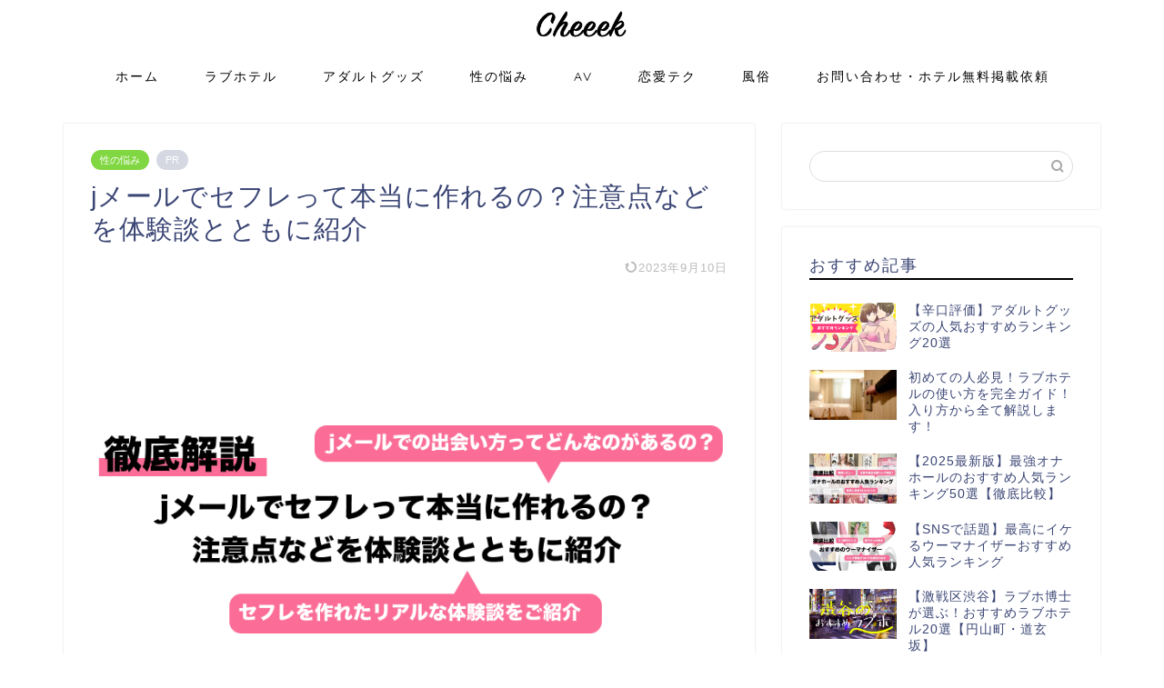

--- FILE ---
content_type: text/html; charset=UTF-8
request_url: https://cheekygirls.jp/archives/38535
body_size: 28133
content:
<!DOCTYPE html><html lang="ja"><head prefix="og: http://ogp.me/ns# fb: http://ogp.me/ns/fb# article: http://ogp.me/ns/article#"><meta charset="utf-8"><meta http-equiv="X-UA-Compatible" content="IE=edge"><meta name="viewport" content="width=device-width, initial-scale=1"><meta property="og:type" content="blog"><meta property="og:title" content="jメールでセフレって本当に作れるの？注意点などを体験談とともに紹介｜Cheeek [チーク]"><meta property="og:url" content="https://cheekygirls.jp/archives/38535"><meta property="og:description" content="手軽にセフレを作ることができると評判の、出会い系サイト「jメール」をご存知でしょうか？
この記事ではjメールでセフレが作りやすい理由や、jメールを使ったセフレの作り方及び注意点を解説しています。
手軽にセフレを作って気持ちいいセックスをしたい方は必読です。"><meta property="og:image" content="https://cheekygirls.jp/wp-content/uploads/2022/12/jメールでセフレって本当に作れるの？注意点などを体験談とともに紹介.png"><meta property="og:site_name" content="Cheeek [チーク]"><meta property="fb:admins" content=""><meta name="twitter:card" content="summary"><meta name="description" itemprop="description" content="手軽にセフレを作ることができると評判の、出会い系サイト「jメール」をご存知でしょうか？
この記事ではjメールでセフレが作りやすい理由や、jメールを使ったセフレの作り方及び注意点を解説しています。
手軽にセフレを作って気持ちいいセックスをしたい方は必読です。" ><link rel="canonical" href="https://cheekygirls.jp/archives/38535"> <!--noptimize--><script id="cheek-ready" type="a8cce29c388942849d603915-text/javascript">
			window.advanced_ads_ready=function(e,a){a=a||"complete";var d=function(e){return"interactive"===a?"loading"!==e:"complete"===e};d(document.readyState)?e():document.addEventListener("readystatechange",(function(a){d(a.target.readyState)&&e()}),{once:"interactive"===a})},window.advanced_ads_ready_queue=window.advanced_ads_ready_queue||[];		</script>
		<!--/noptimize--><link rel='stylesheet' id='swiper-style-css' href='https://cdnjs.cloudflare.com/ajax/libs/Swiper/4.0.7/css/swiper.min.css?ver=6.3.7' type='text/css' media='all' /> <script defer type="a8cce29c388942849d603915-text/javascript" src='https://ajax.googleapis.com/ajax/libs/jquery/1.12.4/jquery.min.js?ver=6.3.7' id='jquery-js'></script> <script defer type="a8cce29c388942849d603915-text/javascript" src='https://cheekygirls.jp/wp-content/cache/autoptimize/js/autoptimize_single_49cea0a781874a962879c2caca9bc322.js?ver=1.0.0' id='profiler-what-slowing-down-js'></script> <link media="all" href="https://cheekygirls.jp/wp-content/cache/autoptimize/css/autoptimize_1cc6e185ffcdc114edf559a59255fc52.css" rel="stylesheet"><title>jメールでセフレって本当に作れるの？注意点などを体験談とともに紹介｜Cheeek [チーク]</title><meta name='robots' content='max-image-preview:large' /><link rel='dns-prefetch' href='//ajax.googleapis.com' /><link rel='dns-prefetch' href='//cdnjs.cloudflare.com' /><link rel="alternate" type="application/rss+xml" title="Cheeek [チーク] &raquo; フィード" href="https://cheekygirls.jp/feed" /><link rel="alternate" type="application/rss+xml" title="Cheeek [チーク] &raquo; コメントフィード" href="https://cheekygirls.jp/comments/feed" /> <script defer src="[data-uri]" type="a8cce29c388942849d603915-text/javascript"></script> <link rel="https://api.w.org/" href="https://cheekygirls.jp/wp-json/" /><link rel="alternate" type="application/json" href="https://cheekygirls.jp/wp-json/wp/v2/posts/38535" /><link rel='shortlink' href='https://cheekygirls.jp/?p=38535' /><link rel="alternate" type="application/json+oembed" href="https://cheekygirls.jp/wp-json/oembed/1.0/embed?url=https%3A%2F%2Fcheekygirls.jp%2Farchives%2F38535" /><link rel="alternate" type="text/xml+oembed" href="https://cheekygirls.jp/wp-json/oembed/1.0/embed?url=https%3A%2F%2Fcheekygirls.jp%2Farchives%2F38535&#038;format=xml" /><link rel="icon" href="https://cheekygirls.jp/wp-content/uploads/2022/11/cropped-cheeekファビコン-1-32x32.png" sizes="32x32" /><link rel="icon" href="https://cheekygirls.jp/wp-content/uploads/2022/11/cropped-cheeekファビコン-1-192x192.png" sizes="192x192" /><link rel="apple-touch-icon" href="https://cheekygirls.jp/wp-content/uploads/2022/11/cropped-cheeekファビコン-1-180x180.png" /><meta name="msapplication-TileImage" content="https://cheekygirls.jp/wp-content/uploads/2022/11/cropped-cheeekファビコン-1-270x270.png" /><style type="text/css" id="wp-custom-css">@media screen and (max-width:640px){.card-review{margin:20px 0}.card-review .title{font-weight:700;text-align:center;letter-spacing:1px;color:#fff;background:#47bcb8;border-radius:4px;border-left:none}.card-review .review{padding-left:72px}.card-review .review-m{background:url(https://cheekygirls.jp/wp-content/uploads/2022/07/review_m.png) left top no-repeat;background-size:58px 58px}.card-review .review-f{background:url(https://cheekygirls.jp/wp-content/uploads/2022/07/review_f.png) left top no-repeat;background-size:58px 58px}.card-review .review:not(.unclickable):hover{cursor:pointer}.card-review .review-inner{position:relative;border:1px solid #ddd;padding:8px 12px;margin-bottom:10px;border-radius:4px;box-sizing:border-box}.card-review .review-inner:before{content:"";display:inline-block;position:absolute;top:15px;left:-20px;border:10px solid transparent;border-right:10px solid #ddd}.card-review .review-inner:after{content:"";position:absolute;top:15px;left:-19px;border:10px solid transparent;border-right:10px solid #fff;border-bottom:10px solid transparent}.card-review .review-content{height:40px;overflow:hidden}.card-review .review p{line-height:1.4;margin:0}.card-review .review .heading{display:block;font-size:13px;font-weight:700;line-height:1.3;color:#333;margin-bottom:3px}.card-review .review .content{display:block;font-size:12px;color:#333}.card-review .review-btn{position:absolute;bottom:2px;right:2px;display:inline-block;font-size:10px;line-height:1;color:#fff;background:#999;padding:2px 6px 2px 18px;border-radius:4px;opacity:.85}.card-review .review .review-close{display:none}.card-review .review.open .review-close{display:block;background:#ddd}.card-review .review.open .review-open{display:none}.card-review .review .review-open:before{content:"";display:inline-block;position:absolute;top:6px;left:6px;border:4px solid transparent;border-top:6px solid #fff}.card-review .review .review-close:before{content:"";display:inline-block;position:absolute;top:2px;left:6px;border:4px solid transparent;border-bottom:6px solid #fff}.card-review .review-post{text-align:right;line-height:1;margin:-5px 0 0}.card-review .review-post a{position:relative;font-size:12px;font-weight:700;text-decoration:none;color:#47bcb8}.card-review .review-post a:before{content:"";display:inline-block;position:absolute;top:6px;left:-8px;border:4px solid transparent;border-left:6px solid #47bcb8}#ranking-comparison strong{font-size:14px;font-weight:700;color:#ea4041}#ranking-comparison{font-size:12px;background:#fff}#ranking-comparison h2.title{text-align:center;background:url(../images/ranking2/back_blue.png) center;background-size:cover;padding:12px 6px;margin:0}#ranking-comparison .container-inner{padding:10px}#ranking-comparison .table-container{overflow:auto;white-space:nowrap}#ranking-comparison .note{text-align:right;animation:note-action 1s ease 0s infinite}@keyframes note-action{0%{margin-right:0}50%{margin-right:4px}}#ranking-comparison .table-container table{width:100%;border:1px solid #d3e7fd;box-sizing:border-box}#ranking-comparison .table-container th{border:none;position:-webkit-sticky;position:sticky;left:0;z-index:1;width:4em;font-size:11px;line-height:1.4;text-align:center;padding:6px}#ranking-comparison .table-container td{width:160px;text-align:center;padding:10px;border:none}#ranking-comparison .table-container td div{white-space:normal}#ranking-comparison .table-container tr:nth-child(even) th,#ranking-comparison .table-container tr:nth-child(even) td:nth-child(odd){background:#fff}#ranking-comparison .table-container tr:nth-child(odd) th,#ranking-comparison .table-container tr:nth-child(even) td:nth-child(even),#ranking-comparison .table-container tr:nth-child(odd) td:nth-child(odd){background:#e6f3ff}#ranking-comparison .table-container tr:nth-child(odd) td:nth-child(even){background:#d3e7fd}#ranking-comparison .table-container tr.name td:nth-of-type(odd),#ranking-comparison .table-container tr.image td:nth-of-type(odd){background:#E6F3FF!Important}#ranking-comparison .table-container tr.name th,#ranking-comparison .table-container tr.name td:nth-of-type(even),#ranking-comparison .table-container tr.image td:nth-of-type(even){background:#fff!Important}#ranking-comparison .table-container tr.btn td:nth-child(odd){background:#d3e7fd}#ranking-comparison .table-container tr.name td{font-weight:700;line-height:1.4;vertical-align:bottom;padding-bottom:6px}#ranking-comparison .table-container tr.name td img{padding-bottom:4px}#ranking-comparison .table-container tr.image td{padding-top:0}       #ranking-comparison .table-container tr.image img{width:auto;height:122px;margin-bottom:6px}.ranking2_img{width:auto!important;height:155px!important;margin-bottom:6px!important}#ranking-comparison .table-container tr.point td{vertical-align:top}#ranking-comparison .table-container tr.point td div{width:160px;font-size:12px;text-align:left;white-space:normal}#ranking-comparison .table-container a.btn{position:relative;display:block;font-size:11px;font-weight:700;width:100%;color:#fff;text-align:center;text-decoration:none;line-height:1.4;background:#f96582;background:linear-gradient(60deg,#ff8262,#f349a2);border-radius:10px;box-sizing:border-box}#ranking-comparison .table-container a.btn span{display:block;width:100%;height:100%;background:url(../images/ranking2/arrow.png) right 10px center no-repeat;background-size:5px 8px;padding:10px 16px 10px 8px;box-sizing:border-box}}@media screen and (min-width:641px){#ranking-comparison strong{font-size:14px;font-weight:700;color:#ea4041}#ranking-comparison{font-size:12px;background:#fff;border-radius:6px;margin-top:40px}#ranking-comparison h2.title{text-align:center;background:url(../images/ranking2/back_blue.png) center;background-size:cover;padding:12px 6px;margin:0;border-radius:6px 6px 0 0}#ranking-comparison .container-inner{padding:10px}#ranking-comparison .table-container{overflow:auto;white-space:nowrap}#ranking-comparison .note{text-align:right}#ranking-comparison .table-container table{width:100%;border:1px solid #d3e7fd;box-sizing:border-box}#ranking-comparison .table-container th{border:none;position:-webkit-sticky;position:sticky;left:0;z-index:1;width:4em;font-size:11px;line-height:1.4;text-align:center;padding:6px}#ranking-comparison .table-container td{border:none;width:160px;text-align:center;padding:10px}#ranking-comparison .table-container td div{white-space:normal}#ranking-comparison .table-container tr:nth-child(even) th,#ranking-comparison .table-container tr:nth-child(even) td:nth-child(odd){background:#fff}#ranking-comparison .table-container tr:nth-child(odd) th,#ranking-comparison .table-container tr:nth-child(even) td:nth-child(even),#ranking-comparison .table-container tr:nth-child(odd) td:nth-child(odd){background:#e6f3ff}#ranking-comparison .table-container tr:nth-child(odd) td:nth-child(even){background:#d3e7fd}#ranking-comparison .table-container tr.name td:nth-of-type(odd),#ranking-comparison .table-container tr.image td:nth-of-type(odd){background:#E6F3FF!Important}#ranking-comparison .table-container tr.name th,#ranking-comparison .table-container tr.name td:nth-of-type(even),#ranking-comparison .table-container tr.image td:nth-of-type(even){background:#fff!Important}#ranking-comparison .table-container tr.btn td:nth-child(odd){background:#d3e7fd}#ranking-comparison .table-container tr.name td{font-weight:700;line-height:1.4;vertical-align:bottom;padding-bottom:6px}#ranking-comparison .table-container tr.name td img{padding-bottom:4px}#ranking-comparison .table-container tr.image td{padding-top:0}#ranking-comparison .table-container tr.image img{width:auto;height:120px;margin-bottom:6px}.ranking2_img{width:auto!important;height:155px!important;margin-bottom:6px!important}#ranking-comparison .table-container tr.point td{vertical-align:top}#ranking-comparison .table-container tr.point td div{width:160px;font-size:12px;text-align:left;white-space:normal}#ranking-comparison .table-container a.btn{position:relative;display:block;font-size:11px;font-weight:700;width:100%;color:#fff;text-align:center;text-decoration:none;line-height:1.4;background:#f96582;background:linear-gradient(60deg,#ff8262,#f349a2);border-radius:10px;box-sizing:border-box}#ranking-comparison .table-container a.btn span{display:block;width:100%;height:100%;background-size:5px 8px;padding:10px 16px 10px 8px;box-sizing:border-box}.card-review{margin:20px 0}.card-review .title{font-weight:700;text-align:center;letter-spacing:1px;color:#fff;background:#47bcb8;border-radius:4px;border-left:none}.card-review .review{padding-left:72px}.card-review .review-m{background:url(https://cheekygirls.jp/wp-content/uploads/2022/07/review_m.png) left top no-repeat;background-size:58px 58px}.card-review .review-f{background:url(https://cheekygirls.jp/wp-content/uploads/2022/07/review_f.png) left top no-repeat;background-size:58px 58px}.card-review .review:not(.unclickable):hover{cursor:pointer}.card-review .review-inner{position:relative;border:1px solid #ddd;padding:8px 12px;margin-bottom:10px;border-radius:4px;box-sizing:border-box}.card-review .review-inner:before{content:"";display:inline-block;position:absolute;top:15px;left:-20px;border:10px solid transparent;border-right:10px solid #ddd}.card-review .review-inner:after{content:"";position:absolute;top:15px;left:-19px;border:10px solid transparent;border-right:10px solid #fff;border-bottom:10px solid transparent}.card-review .review-content{height:40px;overflow:hidden}.card-review .review p{line-height:1.4;margin:0}.card-review .review .heading{display:block;font-size:13px;font-weight:700;line-height:1.3;color:#333;margin-bottom:3px}.card-review .review .content{display:block;font-size:12px;color:#333}.card-review .review-btn{position:absolute;bottom:2px;right:2px;display:inline-block;font-size:10px;line-height:1;color:#fff;background:#999;padding:2px 6px 2px 18px;border-radius:4px;opacity:.85}.card-review .review .review-close{display:none}.card-review .review.open .review-close{display:block;background:#ddd}.card-review .review.open .review-open{display:none}.card-review .review .review-open:before{content:"";display:inline-block;position:absolute;top:6px;left:6px;border:4px solid transparent;border-top:6px solid #fff}.card-review .review .review-close:before{content:"";display:inline-block;position:absolute;top:2px;left:6px;border:4px solid transparent;border-bottom:6px solid #fff}.card-review .review-post{text-align:right;line-height:1;margin:-5px 0 0}.card-review .review-post a{position:relative;font-size:12px;font-weight:700;text-decoration:none;color:#47bcb8}.card-review .review-post a:before{content:"";display:inline-block;position:absolute;top:6px;left:-8px;border:4px solid transparent;border-left:6px solid #47bcb8}}.cp_box *,.cp_box *:before,.cp_box *:after{-webkit-box-sizing:border-box;box-sizing:border-box}.cp_box{position:relative}.cp_box label{position:absolute;z-index:1;bottom:0;width:100%;height:140px;cursor:pointer;text-align:center;background:linear-gradient(to bottom,rgba(250,252,252,0) 0%,rgba(250,252,252,.95) 90%)}.cp_box input:checked+label{background:inherit}.cp_box label:after{line-height:2.5rem;position:absolute;z-index:2;bottom:20px;left:50%;width:16rem;font-family:"Font Awesome 5 Free";content:'続きをよむ';transform:translate(-50%,0);letter-spacing:.05em;color:#fff;border-radius:20px;background-color:rgba(27,37,56,1)}.cp_box input{display:none}.cp_box .cp_container{overflow:hidden;height:250px;transition:all .5s}.cp_box input[type=checkbox]:checked~label:after{font-family:FontAwesome;content:'閉じる'}.cp_box input[type=checkbox]:checked~.cp_container{height:auto;padding-bottom:80px;transition:all .5s}</style>   <script defer src="[data-uri]" type="a8cce29c388942849d603915-text/javascript"></script> <link href="https://cheekygirls.jp/wp-content/uploads/2021/02/IMG_0566-640x360.jpg" as="image" rel="preload"></head><body class="post-template-default single single-post postid-38535 single-format-standard aa-prefix-cheek-" id="nofont-style"><div id="wrapper"><div id="scroll-content" class="animate-off"><div id="header-box" class="tn_on header-box animate-off"><div id="header" class="header-type2 header animate-off"><div id="site-info" class="ef"> <span class="tn-logo-size"><a href='https://cheekygirls.jp/' title='Cheeek [チーク]' rel='home'><img src='https://cheekygirls.jp/wp-content/uploads/2019/06/Cheeek-1.png' alt='Cheeek [チーク]'></a></span></div></div></div><div id="nav-container" class="header-style3-animate animate-off"><div id="drawernav" class="ef"><nav class="fixed-content"><ul class="menu-box"><li class="menu-item menu-item-type-custom menu-item-object-custom menu-item-home current-post-parent menu-item-8"><a href="https://cheekygirls.jp">ホーム</a></li><li class="menu-item menu-item-type-taxonomy menu-item-object-category menu-item-28"><a href="https://cheekygirls.jp/archives/category/love-hotel">ラブホテル</a></li><li class="menu-item menu-item-type-taxonomy menu-item-object-category menu-item-29"><a href="https://cheekygirls.jp/archives/category/column">アダルトグッズ</a></li><li class="menu-item menu-item-type-taxonomy menu-item-object-category current-post-ancestor current-menu-parent current-post-parent menu-item-75723"><a href="https://cheekygirls.jp/archives/category/worry">性の悩み</a></li><li class="menu-item menu-item-type-taxonomy menu-item-object-category menu-item-75725"><a href="https://cheekygirls.jp/archives/category/recommended-videos">AV</a></li><li class="menu-item menu-item-type-taxonomy menu-item-object-category menu-item-75726"><a href="https://cheekygirls.jp/archives/category/how-to-make-love">恋愛テク</a></li><li class="menu-item menu-item-type-taxonomy menu-item-object-category menu-item-75727"><a href="https://cheekygirls.jp/archives/category/sex-industry">風俗</a></li><li class="menu-item menu-item-type-post_type menu-item-object-page menu-item-95"><a href="https://cheekygirls.jp/contact-form">お問い合わせ・ホテル無料掲載依頼</a></li></ul></nav></div></div><div class="clearfix"></div><div id="contents"><main id="main-contents" class="main-contents article_style1 animate-off" itemprop="mainContentOfPage"><section class="cps-post-box hentry"><article class="cps-post"><header class="cps-post-header"> <span class="cps-post-cat category-worry" itemprop="keywords"><a href="https://cheekygirls.jp/archives/category/worry" style="background-color:!important;">性の悩み</a></span> <span class="cps-post-cat a--labeling-small-act d--labeling-act-solid"><span>PR</span></span><h1 class="cps-post-title entry-title" itemprop="headline">jメールでセフレって本当に作れるの？注意点などを体験談とともに紹介</h1><div class="cps-post-meta vcard"> <span class="writer fn" itemprop="author" itemscope itemtype="https://schema.org/Person"><span itemprop="name">sin</span></span> <span class="cps-post-date-box"> <span class="cps-post-date"><time class="entry-date date published updated" datetime="2023-09-10T22:44:44+09:00"><i class="jic jin-ifont-reload" aria-hidden="true"></i>&nbsp;2023年9月10日</time></span> </span></div></header><div class="cps-post-thumb jin-thumb-original" itemscope itemtype="https://schema.org/ImageObject"> <img src="https://cheekygirls.jp/wp-content/plugins/lazy-load/images/1x1.trans.gif" data-lazy-src="https://cheekygirls.jp/wp-content/uploads/2022/12/jメールでセフレって本当に作れるの？注意点などを体験談とともに紹介.png" class="attachment-large_size size-large_size wp-post-image" alt decoding="async" width="800" height="533" fetchpriority="high"><noscript><img src="https://cheekygirls.jp/wp-content/uploads/2022/12/jメールでセフレって本当に作れるの？注意点などを体験談とともに紹介.png" class="attachment-large_size size-large_size wp-post-image" alt="" decoding="async" width ="800" height ="533" fetchpriority="high" /></noscript></div><div class="share-top sns-design-type01"><div class="sns-top"><ol><li class="twitter"><a href="https://twitter.com/share?url=https%3A%2F%2Fcheekygirls.jp%2Farchives%2F38535&text=j%E3%83%A1%E3%83%BC%E3%83%AB%E3%81%A7%E3%82%BB%E3%83%95%E3%83%AC%E3%81%A3%E3%81%A6%E6%9C%AC%E5%BD%93%E3%81%AB%E4%BD%9C%E3%82%8C%E3%82%8B%E3%81%AE%EF%BC%9F%E6%B3%A8%E6%84%8F%E7%82%B9%E3%81%AA%E3%81%A9%E3%82%92%E4%BD%93%E9%A8%93%E8%AB%87%E3%81%A8%E3%81%A8%E3%82%82%E3%81%AB%E7%B4%B9%E4%BB%8B - Cheeek [チーク]"><i class="jic jin-ifont-twitter"></i></a></li><li class="facebook"> <a href="https://www.facebook.com/sharer.php?src=bm&u=https%3A%2F%2Fcheekygirls.jp%2Farchives%2F38535&t=j%E3%83%A1%E3%83%BC%E3%83%AB%E3%81%A7%E3%82%BB%E3%83%95%E3%83%AC%E3%81%A3%E3%81%A6%E6%9C%AC%E5%BD%93%E3%81%AB%E4%BD%9C%E3%82%8C%E3%82%8B%E3%81%AE%EF%BC%9F%E6%B3%A8%E6%84%8F%E7%82%B9%E3%81%AA%E3%81%A9%E3%82%92%E4%BD%93%E9%A8%93%E8%AB%87%E3%81%A8%E3%81%A8%E3%82%82%E3%81%AB%E7%B4%B9%E4%BB%8B - Cheeek [チーク]" onclick="if (!window.__cfRLUnblockHandlers) return false; javascript:window.open(this.href, '', 'menubar=no,toolbar=no,resizable=yes,scrollbars=yes,height=300,width=600');return false;" data-cf-modified-a8cce29c388942849d603915-=""><i class="jic jin-ifont-facebook-t" aria-hidden="true"></i></a></li><li class="hatebu"> <a href="https://b.hatena.ne.jp/add?mode=confirm&url=https%3A%2F%2Fcheekygirls.jp%2Farchives%2F38535" onclick="if (!window.__cfRLUnblockHandlers) return false; javascript:window.open(this.href, '', 'menubar=no,toolbar=no,resizable=yes,scrollbars=yes,height=400,width=510');return false;" data-cf-modified-a8cce29c388942849d603915-=""><i class="font-hatena"></i></a></li><li class="pocket"> <a href="https://getpocket.com/edit?url=https%3A%2F%2Fcheekygirls.jp%2Farchives%2F38535&title=j%E3%83%A1%E3%83%BC%E3%83%AB%E3%81%A7%E3%82%BB%E3%83%95%E3%83%AC%E3%81%A3%E3%81%A6%E6%9C%AC%E5%BD%93%E3%81%AB%E4%BD%9C%E3%82%8C%E3%82%8B%E3%81%AE%EF%BC%9F%E6%B3%A8%E6%84%8F%E7%82%B9%E3%81%AA%E3%81%A9%E3%82%92%E4%BD%93%E9%A8%93%E8%AB%87%E3%81%A8%E3%81%A8%E3%82%82%E3%81%AB%E7%B4%B9%E4%BB%8B - Cheeek [チーク]"><i class="jic jin-ifont-pocket" aria-hidden="true"></i></a></li><li class="line"> <a href="https://line.me/R/msg/text/?https%3A%2F%2Fcheekygirls.jp%2Farchives%2F38535"><i class="jic jin-ifont-line" aria-hidden="true"></i></a></li></ol></div></div><div class="clearfix"></div><div class="c--labeling-act d--labeling-act-solid"><span class="a--labeling-act">記事内に商品プロモーションを含む場合があります</span></div><div class="cps-post-main-box"><div class="cps-post-main    h2-style10 h3-style04 h4-style01 entry-content  " itemprop="articleBody"><div class="clearfix"></div><p>セックスしてますか？<br /> オナニーでも性欲の発散はできますが、やはり一番満足ができる性欲の発散方法はセックスだという男性が多いのではないでしょうか。<br /> 「そんなこといっても相手がいないから」「もう彼女や妻とのセックスには飽きちゃって、オナニーのほうが楽でいいや」という方もいるかもしれません。<br /> そこでおすすめなのが、出会い系やマッチングアプリを使ってセフレを作ることです。<br /> その中でも、とくにおすすめなのが『jメール』<br /> セフレ探しの女性の登録も多く、簡単にセフレが作れると評判です。</p><p>そこでこの記事では、jメールの以下の4点にスポットを当てて解説していきます。</p><ul><li>jメールって本当に会えるの？</li><li>jメールでセフレが見つけやすい理由</li><li>jメールでセフレを作るためのテクニック</li><li>jメールでセフレをつくる際の注意点</li></ul><p>この記事を読めば、手軽にセフレを探せるjメールについて分かります。<br /> jメールを上手に活用して、気持ちのいいセックスができる相手を見つけたい方は、ぜひ最後までご覧ください。</p><div id="rtoc-mokuji-wrapper" class="rtoc-mokuji-content frame4 preset2 animation-none rtoc_open default" data-id="38535" data-theme="JIN"><div id="rtoc-mokuji-title" class=" rtoc_left"> <button class="rtoc_open_close rtoc_open"></button> <span>目次</span></div><ol class="rtoc-mokuji decimal_ol level-1"><li class="rtoc-item"><a href="#rtoc-1">出会い系のjメールって気になるけど本当に会えるの？</a><ol class="rtoc-mokuji mokuji_ol level-2"><li class="rtoc-item"><a href="#rtoc-2">新規のマッチングアプリがたくさんある中新規でやるのって気が引けますよね</a></li><li class="rtoc-item"><a href="#rtoc-3">ですが、jメールならセフレ作り放題の遊び放題ができるんです！</a></li><li class="rtoc-item"><a href="#rtoc-4">jメールのセフレの出会い方から作り方まで徹底解説していきます</a></li></ol></li><li class="rtoc-item"><a href="#rtoc-5">jメールでなんでセフレが作りやすいの？</a><ol class="rtoc-mokuji mokuji_ol level-2"><li class="rtoc-item"><a href="#rtoc-6">セフレ目的や遊び目的で利用している人が多い</a></li><li class="rtoc-item"><a href="#rtoc-7">ポイント制なのでこちらが早く話を進めたいのを理解してくれる女性が多いのでLゲまでが早い</a></li><li class="rtoc-item"><a href="#rtoc-8">有名どころではない分競争率が低いので簡単に会える</a></li><li class="rtoc-item"><a href="#rtoc-9">年齢層が幅広いので若い子から熟女まで狙える</a></li></ol></li><li class="rtoc-item"><a href="#rtoc-10">jメールでセフレを作るためのテクニック</a><ol class="rtoc-mokuji mokuji_ol level-2"><li class="rtoc-item"><a href="#rtoc-11">プロフィールはしっかりと充実させる</a></li><li class="rtoc-item"><a href="#rtoc-12">写真は人から見ても盛れている写真を使用すること</a></li><li class="rtoc-item"><a href="#rtoc-13">メッセージは下心は出さないようにあくまで紳士的に返信すること</a></li><li class="rtoc-item"><a href="#rtoc-14">実際にあったらセックステクニックを駆使してセフレ沼に落とそう</a></li></ol></li><li class="rtoc-item"><a href="#rtoc-15">jメールでセフレを作る際の注意点</a><ol class="rtoc-mokuji mokuji_ol level-2"><li class="rtoc-item"><a href="#rtoc-16">業者もいる可能性があるので注意</a></li><li class="rtoc-item"><a href="#rtoc-17">美人局などの女性トラブルには注意</a></li><li class="rtoc-item"><a href="#rtoc-18">ポイントの利用は計画的に行うようにしよう</a></li></ol></li><li class="rtoc-item"><a href="#rtoc-19">jメールで実際にセフレを作った体験談</a></li><li class="rtoc-item"><a href="#rtoc-20">jメールでセフレって本当に作れるの？注意点などを体験談とともに紹介まとめ</a></li></ol></div><h2 id="rtoc-1" >出会い系のjメールって気になるけど本当に会えるの？</h2><p><img src="https://cheekygirls.jp/wp-content/plugins/lazy-load/images/1x1.trans.gif" data-lazy-src="https://cheekygirls.jp/wp-content/uploads/2022/11/office-620822_960_720-300x199.jpg" decoding="async" class="size-medium wp-image-41555 aligncenter" alt width="300" height="199"><noscript><img decoding="async" class="size-medium wp-image-41555 aligncenter" src="https://cheekygirls.jp/wp-content/uploads/2022/11/office-620822_960_720-300x199.jpg" alt="" width="300" height="199" /></noscript>それではjメールは本当にあえるのでしょうか？<br /> 実は、jメールはもっとも会える出会い系の一つで、実際に会っているという男女が数多くいます。<br /> ここではjメールが選ばれる理由と、その活用方法について解説していきます。</p><div class="cheek-%e3%82%b3%e3%83%b3%e3%83%86%e3%83%b3%e3%83%84_5" style="margin-left: auto; margin-right: auto; text-align: center; width: 300px; height: 250px; " id="cheek-475355978"><a href="https://couples.jp/?utm_source=cheeek&utm_medium=banner&utm_campaign=202108" target="_blank" rel="nofollow" onclick="if (!window.__cfRLUnblockHandlers) return false; gtag('event', 'click', {'event_category': 'banner','event_label': 'couples-front-first-h3'});" data-cf-modified-a8cce29c388942849d603915-=""><img src="https://cheekygirls.jp/wp-content/uploads/2020/05/300x250_couples_bnr04-1.png"  alt="カップルズ"></a></div><h3 id="rtoc-2" >新規のマッチングアプリがたくさんある中新規でやるのって気が引けますよね</h3><p>スマホの普及とともに雨後の筍の如くできたのがマッチングアプリです。<br /> しかし、<span class="marker">新規のマッチングアプリにはデメリットがあるのも事実</span>で、</p><ul><li>登録者数が少ない</li><li>新規参入で利用者を増やすためにサクラが多い可能性がある</li><li>実績がないためイマイチ信用できない</li></ul><p>他、不安に感じる部分も多々あります。</p><p>新規のマッチングアプリがたくさんある中新規でやるのって気がひけますよね。</p><h3 id="rtoc-3" >ですが、jメールならセフレ作り放題の遊び放題ができるんです！</h3><p>その点jメールなら</p><ul><li>600万人を突破する会員数</li><li>18年の運用実績による安心感</li><li>万全のサポート体制</li></ul><p>等の理由により、<span class="marker">長く運営している出会い系だからこその安心感</span>があり、セフレ作り放題の遊び放題ができるんです！</p><h3 id="rtoc-4" >jメールのセフレの出会い方から作り方まで徹底解説していきます</h3><p>この記事では<span class="marker">jメールの特徴を分析し、jメールのセフレの出会い方から作り方</span>まで徹底解説していきます。<br /> jメールを上手に活用し、素敵なセフレをゲットしてください。</p> <a href="https://px.a8.net/svt/ejp?a8mat=3NL52J+GIS3NM+JCY+CGDZ5" rel="nofollow"><br /><img src="https://cheekygirls.jp/wp-content/plugins/lazy-load/images/1x1.trans.gif" data-lazy-src="https://www23.a8.net/svt/bgt?aid=221016043999&#038;wid=003&#038;eno=01&#038;mid=s00000002509002092000&#038;mc=1" decoding="async" class="aligncenter" alt width="300" height="250" border="0"><noscript><img decoding="async" class="aligncenter" src="https://www23.a8.net/svt/bgt?aid=221016043999&amp;wid=003&amp;eno=01&amp;mid=s00000002509002092000&amp;mc=1" alt="" width="300" height="250" border="0" /></noscript></a><h2 id="rtoc-5" >jメールでなんでセフレが作りやすいの？</h2><p><img src="https://cheekygirls.jp/wp-content/plugins/lazy-load/images/1x1.trans.gif" data-lazy-src="https://cheekygirls.jp/wp-content/uploads/2022/11/question-mark-2309040_960_720-1-300x300.jpg" decoding="async" loading="lazy" class="size-medium wp-image-41557 aligncenter" alt width="300" height="300"><noscript><img decoding="async" loading="lazy" class="size-medium wp-image-41557 aligncenter" src="https://cheekygirls.jp/wp-content/uploads/2022/11/question-mark-2309040_960_720-1-300x300.jpg" alt="" width="300" height="300" /></noscript>前述したように現在では数多くの出会い系やマッチングアプリがあります。<br /> しかし、その中でもjメールは穴場となっていてセフレを作りやすい出会い系となっています。<br /> それでは、jメールはなんでセフレがつくりやすいのでしょうか？</p><h3 id="rtoc-6" >セフレ目的や遊び目的で利用している人が多い</h3><p>まず最初に考えられる理由は、男女ともにセフレ目的や遊び目的で利用している人が多いということです。<br /> セフレ目的や遊び目的で利用する女性が多いから、同じ目的の男性が増える。<br /> <span class="marker">同じ目的の男性が増えるから自然と同じ目的の女性も増えると実にうまく循環している</span>のがjメールです。<br /> このことにより、セフレ目的の男女が多く集まりセフレが見つけやすくなっています。</p><div class="cheek-%e3%82%ab%e3%83%83%e3%83%97%e3%83%ab%e3%82%ba" style="margin-left: auto; margin-right: auto; text-align: center; " id="cheek-2040163514"><a href="https://couples.jp/?utm_source=cheeek&utm_medium=banner&utm_campaign=202108" target="_blank" rel="nofollow" onclick="if (!window.__cfRLUnblockHandlers) return false; gtag('event', 'click', {'event_category': 'banner','event_label': 'couples-front-fifth-h3'});" data-cf-modified-a8cce29c388942849d603915-=""><img src="https://cheekygirls.jp/wp-content/uploads/2020/05/300x250_couples_bnr04-1.png"  alt="カップルズ"></a></div><h3 id="rtoc-7" >ポイント制なのでこちらが早く話を進めたいのを理解してくれる女性が多いのでLゲまでが早い</h3><p>ポイント制の出会い系は、多くのメッセージのやり取りをすると金額がかさんでしまいます。金額を抑えるためにもできるだけ早くLINE IDをゲットしたいものですね。<br /> その点jメールは、<span class="marker">男性側がポイント制なので早く話を進めたいことを理解してくれる女性が多いのでLゲまでが早い</span>こともセフレを見つけやすい理由の一つとなっています。</p><h3 id="rtoc-8" >有名どころではない分競争率が低いので簡単に会える</h3><p>jメールは長年の実績、会員数が充実している老舗にも関わらず他の有名出会い系に比べて多少知名度が低くなっています。<br /> これは有名出会い系よりも広告が少ないというだけのことで、出会い系としての充実度が劣っているわけではありません。<br /> 逆に<span class="marker">有名どころではない分、競争率が低いので簡単に会える</span>というメリットの方が大きいといえます。</p><h3 id="rtoc-9" >年齢層が幅広いので若い子から熟女まで狙える</h3><p>jメールに登録している女性はセフレ目的の若い人が中心といわれています。<br /> 確かに、今も新規登録者は増えていて若い女性の登録は非常に多くなっています。<br /> しかし、18年の運用実績がある老舗なので古くから登録している女性も多く、熟女と言える年代の女性も多数います。<br /> また古くから登録している熟女が多いことにより、安心感が生まれ新規でも熟女が登録しているのがjメールの特徴。<br /> <span class="marker">比較的若い子が多いのは確かですが、熟女も少なからず登録しています</span>。<br /> 女性の年齢層が幅広いので若い子から熟女まで狙えます。</p> <a href="https://px.a8.net/svt/ejp?a8mat=3NL52J+GIS3NM+JCY+CGDZ5" rel="nofollow"><br /><img src="https://cheekygirls.jp/wp-content/plugins/lazy-load/images/1x1.trans.gif" data-lazy-src="https://www23.a8.net/svt/bgt?aid=221016043999&#038;wid=003&#038;eno=01&#038;mid=s00000002509002092000&#038;mc=1" decoding="async" class="aligncenter" alt width="300" height="250" border="0"><noscript><img decoding="async" class="aligncenter" src="https://www23.a8.net/svt/bgt?aid=221016043999&amp;wid=003&amp;eno=01&amp;mid=s00000002509002092000&amp;mc=1" alt="" width="300" height="250" border="0" /></noscript></a><div class="cheek-%e5%86%85%e9%83%a8_%e3%83%a9%e3%82%a4%e3%83%96%e3%83%81%e3%83%a3%e3%83%83%e3%83%882" style="margin-left: auto; margin-right: auto; text-align: center; " id="cheek-1307927268"><a href="https://a-trade.jp/redirect/eazy?media=G16937&banner=" target="_blank" rel="nofollow" onclick="if (!window.__cfRLUnblockHandlers) return false; gtag('event', 'click', {'event_category': 'banner','event_label': 'livechat'});" data-cf-modified-a8cce29c388942849d603915-=""><img src="https://cheekygirls.jp/wp-content/uploads/2022/12/ライブチャット.png"  alt="ライブチャットおすすめ"></a></div><h2 id="rtoc-10" >jメールでセフレを作るためのテクニック</h2><p><img src="https://cheekygirls.jp/wp-content/plugins/lazy-load/images/1x1.trans.gif" data-lazy-src="https://cheekygirls.jp/wp-content/uploads/2022/11/chess-1742720_960_720-300x225.jpg" decoding="async" loading="lazy" class="size-medium wp-image-41558 aligncenter" alt width="300" height="225"><noscript><img decoding="async" loading="lazy" class="size-medium wp-image-41558 aligncenter" src="https://cheekygirls.jp/wp-content/uploads/2022/11/chess-1742720_960_720-300x225.jpg" alt="" width="300" height="225" /></noscript>ここまでの説明でjメールはセフレが見つけやすい出会い系だということがお分かりいただけたことと思います。<br /> それでは実際にjメールでセフレを作るためにはどうすればいいのでしょうか？<br /> ここでは、jメールでセフレを作るためのテクニックを解説していきます。</p><h3 id="rtoc-11" >プロフィールはしっかりと充実させる</h3><p>まず最初にすべきことは「プロフィールをしっかりと充実させる」ことです。<br /> 力の弱い女性が知らない男性と会うことには不安があるものです。<br /> 当然、不安を感じないで済む男性と会いたいと希望しています。<br /> プロフィールをしっかり充実させることにより、<span class="marker">自分がどんな男性なのかを少しでも知ってもらい、女性の不安を減らせる</span>ようにしましょう。<br /> また、プロフィールをしっかり充実させることは、jメール内での検索で見つけてもらいやすくなるというメリットもあります。</p><h3 id="rtoc-12" >写真は人から見ても盛れている写真を使用すること</h3><p>今まで会ったことのない男女が知り合う場所ですから、プロフィール上での第一印象はとても重要です。<br /> いくらプロフィールを充実させても読んでもらえないことには話になりません。<br /> そして<span class="marker">出会い系での第一印象を決めるのは写真です</span>。<br /> つまりは、写真の印象が悪ければプロフィールを読んでもらうことさえできない可能性っもあります。<br /> 写真は、人から見ても盛れている写真を使用することもとても重要です。</p><h3 id="rtoc-13" >メッセージは下心は出さないようにあくまで紳士的に返信すること</h3><p>jメールはセフレ目的や遊び目的の女性が多いいことはまぎれもない事実なのですが、いくらセフレ目的とはいっても、<span class="marker">下心見え見えのギラギラした感じの男性には拒絶反応を示す</span>という女性も少なくありません。<br /> 下心は会ってからにとっておいて、メッセージは下心を出さないようにあくまで紳士的に返信することが、セフレ作りに成功する秘訣です。</p><h3 id="rtoc-14" >実際にあったらセックステクニックを駆使してセフレ沼に落とそう</h3><p>jメールで会うためのテクニックを使って、実際に会ったらいよいよ下心の出番です。<br /> セックステクニックを駆使してセフレ沼に落としましょう。<br /> セフレ目的の女性が多いということは、とりもなおさず<span class="marker">セックスで気持ちよくなりたい願望を持った女性が多い</span>ということです。<br /> 願望を叶えてあげることにより、相手の女性を満足させればセフレ沼に真っ逆さまです。</p> <a href="https://px.a8.net/svt/ejp?a8mat=3NL52J+GIS3NM+JCY+CGDZ5" rel="nofollow"><br /><img src="https://cheekygirls.jp/wp-content/plugins/lazy-load/images/1x1.trans.gif" data-lazy-src="https://www23.a8.net/svt/bgt?aid=221016043999&#038;wid=003&#038;eno=01&#038;mid=s00000002509002092000&#038;mc=1" decoding="async" class="aligncenter" alt width="300" height="250" border="0"><noscript><img decoding="async" class="aligncenter" src="https://www23.a8.net/svt/bgt?aid=221016043999&amp;wid=003&amp;eno=01&amp;mid=s00000002509002092000&amp;mc=1" alt="" width="300" height="250" border="0" /></noscript></a><h2 id="rtoc-15" >jメールでセフレを作る際の注意点</h2><p><img src="https://cheekygirls.jp/wp-content/plugins/lazy-load/images/1x1.trans.gif" data-lazy-src="https://cheekygirls.jp/wp-content/uploads/2022/11/photo-1638337014660-18cf7de854ea-200x300.jpeg" decoding="async" loading="lazy" class="size-medium wp-image-41559 aligncenter" alt width="200" height="300"><noscript><img decoding="async" loading="lazy" class="size-medium wp-image-41559 aligncenter" src="https://cheekygirls.jp/wp-content/uploads/2022/11/photo-1638337014660-18cf7de854ea-200x300.jpeg" alt="" width="200" height="300" /></noscript>今まで説明してきたように、jメールはセフレを作りやすい出会い系です。<br /> しかし、いくつか注意しなければならないこともあります。<br /> ここではjメールでセフレを作る際の注意点について考えていきます。</p><h3 id="rtoc-16" >業者もいる可能性があるので注意</h3><p>jメールはサクラがいない出会い系として有名です。<br /> これは運営がしっかりしていて、優良な出会い系である証です。<br /> しかし、<span class="marker">優良な出会い系であるがために業者にとっては美味しい市場</span>となってしまう可能性もあります。<br /> jメールでは、公的機関が発行する身分証明書で本人確認を行なっているので業者が入り込みにくくはなっているのですが、抜け道を見つけてはいりこんでくるのが業者です。<br /> 業者もいる可能性があるので注意しましょう。</p><h3 id="rtoc-17" >美人局などの女性トラブルには注意</h3><p>出会い系やマッチングアプリをはじめとした<span class="marker">知らない男女が出会う際全般で注意しなければならないのは、美人局などの女性トラブル</span>。<br /> こればかりはいくら運営がしっかりしていても防ぎきれるものではありません。<br /> jメールの場合は本人確認が必須となっているので、犯罪系のトラブルであればあとから対処することは可能なこともありますが、トラブルには巻き込まれないことが一番です。<br /> 美人局などの女性トラブルには注意してください。</p><h3 id="rtoc-18" >ポイントの利用は計画的に行うようにしよう</h3><p>jメールでは、Web版は毎日一回の無料ガチャ、アプリ版はログインボーナスなど、サービスが充実していて他のポイント制出会い系に比べるとお得に使える出会い系です。<br /> しかし、有料であることには違いないので無闇にポイントを使っていると、<span class="marker">もう少しで口説き落とせるという大事なときにポイントが無いという事態</span>になってしまうことも。<br /> ポイントの利用は計画的に行うようにしましょう。</p> <a href="https://px.a8.net/svt/ejp?a8mat=3NL52J+GIS3NM+JCY+CGDZ5" rel="nofollow"><br /><img src="https://cheekygirls.jp/wp-content/plugins/lazy-load/images/1x1.trans.gif" data-lazy-src="https://www23.a8.net/svt/bgt?aid=221016043999&#038;wid=003&#038;eno=01&#038;mid=s00000002509002092000&#038;mc=1" decoding="async" class="aligncenter" alt width="300" height="250" border="0"><noscript><img decoding="async" class="aligncenter" src="https://www23.a8.net/svt/bgt?aid=221016043999&amp;wid=003&amp;eno=01&amp;mid=s00000002509002092000&amp;mc=1" alt="" width="300" height="250" border="0" /></noscript></a><div class="cheek-%e5%86%85%e9%83%a8_%e3%83%a9%e3%82%a4%e3%83%96%e3%83%81%e3%83%a3%e3%83%83%e3%83%88" style="margin-left: auto; margin-right: auto; text-align: center; " id="cheek-1609338011"><a href="https://a-trade.jp/redirect/eazy?media=G16937&banner=" target="_blank" rel="nofollow" onclick="if (!window.__cfRLUnblockHandlers) return false; gtag('event', 'click', {'event_category': 'banner','event_label': 'livechat'});" data-cf-modified-a8cce29c388942849d603915-=""><img src="https://cheekygirls.jp/wp-content/uploads/2022/12/ライブチャット.png"  alt="ライブチャットおすすめ"></a></div><h2 id="rtoc-19" >jメールで実際にセフレを作った体験談</h2><p>18年の運用実績と600万人の登録実績を持ったjメールだけあって、jメールでセフレを作ったという方もとても大勢います。<br /> ここでは、jメールで実際にセフレを作ったという体験談をご紹介しますので、セフレ作りの参考にしてください。</p><div class="balloon-box balloon-left balloon-gray balloon-bg-none clearfix"><div class="balloon-icon "><img src="https://cheekygirls.jp/wp-content/plugins/lazy-load/images/1x1.trans.gif" data-lazy-src="https://cheekygirls.jp/wp-content/themes/jin/img/man1.png" decoding="async" loading="lazy" alt width="80" height="80"><noscript><img decoding="async" loading="lazy" src="https://cheekygirls.jp/wp-content/themes/jin/img/man1.png" alt="" width="80" height="80"></noscript></div><div class="icon-name"></div><div class="balloon-serif"><div class="balloon-content">人妻狙いでjメールに登録。<br /> 人妻を狙う理由は人妻が出会い系に登録しているということは、ほぼ間違いなくセフレを探す目的なこと。</p><p>若い子が多く、高い年齢層はいないと聞いていたjメールですがそんなことはなく、<br /> 年齢30歳以上で検索するとたくさんの女性がヒットしました。</p><p>僕好みの写真の女性を選びプロフィールを確認。<br /> 探した文字は「レス」「欲求不満」。何人か的を絞ってメッセージを送りましが玉砕続きでした。<br /> とはいっても、ムキになって毎日プロフィールを見てメッセージを送っていたわけではなく暇なときにやっていた程度。</p><p><span style="font-size: 1em; letter-spacing: 0.05em;">次のターゲットは34歳の人妻。写真を見る限り細身でロングヘアーの清楚系奥様です。<br /> 自己紹介欄に「レス」「欲求不満」の文字があることを確認し、メッセージを送信<br /> 「はじめまして！プロフィールを見てとても魅かれました。○○（県内で一番の繁華街）にとても美味しいイタリアンがあるので、ドライブがてら食事でもしませんか？」<br /> </span>すると10分もしないうちに<br /> 「イタリアンいいですね。ドライブで海を見るのもいいですね」<br /> と落ち着いた感じの返事がきました。</p><p>ここからメッセージのやり取りが始まったのですが、セフレ探しでひたすらメッセージをやり取りしポイント課金するのは僕のポリシーに反するため、3回目のメッセージでラインIDを聞いてみました。<br /> すると意外なことにあっさりとLゲ、その日のうちにライン通話。</p><p>声を聞いてみると思っていたより若い声でノリもいい感じ、僕の話にケラケラとよく笑ってくれます。<br /> ノリの良さに好印象を持った僕は、初めてのライン通話でドライブに誘ってみました。<br /> するとあっさり了承してくれ会うことに。<br /> 日曜日は旦那さんがお休みとのことで、平日のほうがいいと言われたので翌週月曜日にデートの約束をして、その日は通話を終えました。</p><p>当日は、近所までの迎えは避けてくれと言われたので、彼女の指定する駅で待ち合わせして会うことに。<br /> 実際会ってみると写真どおりの清楚な奥様。海岸線をドライブしたあとレストランで食事して、当然のようにホテルへ。</p><p>腰が抜けるほどセックスをしたあと、旦那さんのこともあるのであまり遅くなるといけないと、早めに駅まで送っていき車の中で熱いキスのあと彼女の後ろ姿を見送りました。<br /> 今でも定期的に会ってセックスをしています。</p></div></div></div><p>jメールに登録しいる人妻＝セフレ募集、という判断がドンピシャでハマったパターンです。<br /> 若い子が多いといわれているjメールで、人妻のセフレを作ることもできるのだというお手本のような体験ですね。</p><div class="balloon-box balloon-left balloon-gray balloon-bg-none clearfix"><div class="balloon-icon "><img src="https://cheekygirls.jp/wp-content/plugins/lazy-load/images/1x1.trans.gif" data-lazy-src="https://cheekygirls.jp/wp-content/themes/jin/img/man1.png" decoding="async" loading="lazy" alt width="80" height="80"><noscript><img decoding="async" loading="lazy" src="https://cheekygirls.jp/wp-content/themes/jin/img/man1.png" alt="" width="80" height="80"></noscript></div><div class="icon-name"></div><div class="balloon-serif"><div class="balloon-content">古くはミクシー、ちょっと前からはニコ生で生主をナンパしたりしてました。<br /> ところが最近、ニコ生でナンパできなくなってきたんです。<br /> 生主の女の子がネット擦れしたっていうのかな？<br /> ラインやスカイプのIDは前よりもあっさり教えてくれるのにその先に進まない。<br /> そんな私が次のターゲットとして選んだのが出会い系。<br /> ネットで調べまくって、会えると評判のjメールに決定。<br /> 選んだ基準は有名すぎないことと長く続いていること。<br /> ・有名すぎると業者も多く、無駄なお金と労力が必要になる。<br /> ・長く続いているのは実際に会えた人がいる証拠。<br /> と、考えたからです。</p><p>登録しても本人確認をしないとメッセージを送れないそうなので、すぐに免許の画像を送って本人確認を申し込みました。<br /> 生年月日さえ確認できれば、写真も住所氏名も隠して送っても大丈夫との情報もありましたが、万一ダメ出しくらってもう一度送るのも面倒なので、住所だけ県名以外隠してあとはそのまま送りました。<br /> 5分もしないうちに本人確認終了の通知がきてメッセージが送れるように。</p><p>出会い系は初めて使うため、最初のころはコツがつかめなかったけど何回かメッセージのやり取りをしてるうちに徐々にコツがわかってきました。<br /> ニコ生のようにリアルタイムでの会話にならない場合もあるため、あまり露骨に下心をだしてしまうと引かれてしまう場合が多いようです。<br /> そこでプロフィールに記載されている趣味などの話にさりげなく触れたメッセージを送信してみるように心がけたところ、好感触の返信が数多くくるようになったのです。</p><p>こうなればこっちのもの、もともと文字でのナンパが得意な私は3人同時進行で口説いていました。<br /> その中の一人が今セフレにしている女子大生です。<br /> 趣味がツーリングだという彼女に、バイクの話を交えたメッセージを送ると面白いように食いついてきて4回目のメッセージで向こうからLINEIDを教えてくれました。</p><p>ライン通話でツーリングに誘うと待ってたように快諾してくれ、一緒にツーリングにいくことに。<br /> もともと出会い系で出会った二人だけにツーリングのあと、躊躇なく肉体関係を結びました。<br /> 共通の趣味もあり、今ではお互いに束縛しないセフレ以上恋人未満という男にとって最高の関係になっています。</p></div></div></div><p>確かにネットでの出会いの舞台は移行してますね。<br /> 古くはミクシーやヤフチャから、生配信サイトのニコ生やふわっち等になって、今ではSNSが全盛です。<br /> しかし、その中で不変的に会えるのが出会い系です。<br /> 男女の目的がセックスという共通なことが多く、余計な手間がかからないことが大きな魅力となっています。</p><div class="balloon-box balloon-left balloon-gray balloon-bg-none clearfix"><div class="balloon-icon "><img src="https://cheekygirls.jp/wp-content/plugins/lazy-load/images/1x1.trans.gif" data-lazy-src="https://cheekygirls.jp/wp-content/themes/jin/img/man1.png" decoding="async" loading="lazy" alt width="80" height="80"><noscript><img decoding="async" loading="lazy" src="https://cheekygirls.jp/wp-content/themes/jin/img/man1.png" alt="" width="80" height="80"></noscript></div><div class="icon-name"></div><div class="balloon-serif"><div class="balloon-content">最近彼女と嫌な別れ方をしてしばらくは彼女を作りたくないなと思ってるけど、セックスはしたい僕。<br /> ネットの友達からjメールが穴場で狙い目だよと聞いたので登録してみました。<br /> 所定の手続きで登録をすませると、まずはプロフィール作成</p><div class="simple-box5"><p>都道府県　：東京都<br /> 年齢　　　：30〜34<br /> 職業　　　：公務員<br /> ルックス　：さわやか系<br /> 身長　　　；180〜184<br /> スタイル　：細マッチョ<br /> マイキャラ：明るい<br /> 血液型　　：B<br /> リッチ度　；☆☆☆☆<br /> 車　　　　：あり</p><p>興味あること：恋愛、食べ友・飲み友、悩み相談、ドライブ</p><p>自己PR<br /> はじめまして！プロフィールを見ていただきありがとうございます。<br /> 東京23区の右端の方に住んでます。<br /> 話は弾むけど無言になっても苦痛じゃない女性と出会えればと思ってます。</p><p>趣味：サッカー（やるのも見るのも好きです）、ギター、車、オートバイ<br /> 性格：よく穏やかと言われます<br /> 休日は：サッカーをしたり犬と散歩にいったりかな、あとは友達と食べ歩き</p><p>一緒にドライブにいったりカラオケで盛り上がったりしましょう！<br /> LINEもカカオもOKなので話せる方は連絡くださいね。</p></div><p>こんな感じ、これに奇跡の1枚の写真を載せました。</p><p>プロフィールを作ったあとはアプリで女性のプロフィールを見て、何人かにメッセージを送ってみましたが、今一つ反応がよくない・・・<br /> 返事はくるんです。くるんですけど内容が乗り気じゃないというか気のない様子。<br /> そこで1日1回は無料という、掲示板に書き込みをしてみました。<br /> ピュア掲示板とアダルト掲示板がありますが、あまり下心みえみえなのは逆効果だと思いピュア掲示板に<br /> 「楽しい時間にする自信あり！都内なら車で迎えにいきます。美味しいご飯を食べにいきませんか？」<br /> と書き込み。<br /> するとあっというまに女性からの足跡がつきはじめ30分もしないうちに100件近い足跡がつきました。<br /> プロフィールに貼ってある奇跡の1枚が功を奏したのかメールも大量にくるように。</p><p>ただ、あまりに都合のいい話が多く、中には業者くさいなと思うようなメールもちらほらあります。<br /> 掲示板への書き込みを一週間ほど続けると、写真が派手すぎず地味すぎずのまさに僕の好みにドンピシャの子からのメールがきました。メールの内容も落ち着いていて安心感があります。<br /> この子に「メールありがとうございます。僕の書き込みに興味をもってくれてありがとう！よかったらラインで通話しませんか？LINEID：○○○」と返信したら。<br /> すぐに着信。ありがとう奇跡の1枚！</p><p>出会い系で知り合っただけあってここからの話は早く、得意の話術であっというまにデートの約束を取り付けました。<br /> もちろんあったその日にごちそうさま！<br /> セフレが欲しい方jメールおすすめです。</p></div></div></div><p>出会い系においてもっとも重要な要素の一つといえるのがプロフィールです。<br /> プロフィールの中に公務員であることや犬好きであること等を嫌味にならない程度にうまく盛り込んでいます。<br /> プロフィールの大切さを改めて感じる体験談ですね。</p><p>最後は女性からの体験談も載せて起きます。セフレを作るまでの女性の気持ちを知り、セフレ作りの参考にしてください。</p><div class="balloon-box balloon-left balloon-gray balloon-bg-none clearfix"><div class="balloon-icon "><img src="https://cheekygirls.jp/wp-content/plugins/lazy-load/images/1x1.trans.gif" data-lazy-src="https://cheekygirls.jp/wp-content/themes/jin/img/man1.png" decoding="async" loading="lazy" alt width="80" height="80"><noscript><img decoding="async" loading="lazy" src="https://cheekygirls.jp/wp-content/themes/jin/img/man1.png" alt="" width="80" height="80"></noscript></div><div class="icon-name"></div><div class="balloon-serif"><div class="balloon-content">24歳&#x2640;</p><p>彼氏が浮気したので、あったまにきてjメールを始めました。<br /> 別に本当にセフレを作るのが目的ではなく、なにかのきっかけで登録したことを彼にばらして当てつけてやろうっていう軽い気持ち。<br /> 早速プロフィールを作るわけですが「身長は5cm増し体重は5kg減」これ基本。<br /> 写真もスマホにはいってた3年くらい前に撮った一番盛れてる写真を使用。</p><p>翌日ログインしてみると大量のメールが届いてます。<br /> 全部見るのもめんどくさいし、そもそも本気で出会おうとも思ってないのでなんとなく流し見。<br /> 特に気になる相手もいないのでこの日は終了。<br /> 次の日はログインもしないでその翌日になんとなく見てみる。そんな感じで2週間くらい、必死に口説こうとアピールしてくる男子達を「かわいいな」なんて思いながら見てました。</p><p>初めてから2週間くらいたったある日、いつもみたく何気なく見ていると、山P似の超イケメンからのメールが！私山P大好きなんです！！<br /> 「プロフィールみました。都内でトリマーをやっている28歳です。動物好きとのことで話が合うかと思いメッセージを送らせてもらいました。よけければ食事でもしませんか？ワンちゃんのエピソードで盛り上がりましょう。」</p><p>犬が大好きな私、これは話だけでもしてみようと返信するとすぐに返事がきました。<br /> それから1週間ほど１日1往復のメッセージの交換が続きましたが、そういえば男性側はポイント制だったんじゃないっけ？と思い、他の連絡手段にしますか？と聞いてみました。<br /> ラインかカカオを提案されたので、ラインはちょっと怖いと思った私は使ったことのないカカオをインストールしてIDを交換。それからはカカオでの通話がメインに。<br /> とはいっても1日1回10分程度。お互いの話をしたりワンちゃんの話をする程度で、特に強引に誘ってもきません。</p><p>通話での連絡がメインになって10日ほどたったとき、自分が彼に夢中なことに気がつきました。<br /> 連絡がいつもより遅くなると気になってしょうがない。<br /> かといって、彼氏も好きなので彼氏もちの私から誘うわけにもいかない。<br /> そこで話の端々に、「一緒に飲みにいったら楽しいだろうね」とか「二人で過ごす時間ってずっと笑ってられそう」とか、会ってもいいよ？的なアピールを交えてみると、まんまと罠にはまり（笑）誘ってきましたよ。彼のほうから。<br /> 二つ返事でOKしたい気持ちを必死に抑え、「えーでも彼氏がいるから・・・」とかもったいつけていると、「そっか、そうだよね」と諦めそうな様子。<br /> これはやばいと思った私は「でも友達として食事だけなら会ってもいいかな」と、軽い女じゃないわよアピールをしつつも会う約束をしました。</p><p>会ってみると写真の何倍も素敵な紳士で私はますます彼に夢中に。<br /> でも彼氏とも別れる気がない私が自分の中で葛藤していると、彼の口から「彼と別れろとは言わない。俺は２番目でいいから。」との言葉、この言葉に完全に私の自制心は崩壊し、気がついたらホテルのベットの中。<br /> 外観どおりモテるのか、慣れているようでテクニックもかなりのもの。心身ともに彼にメロメロにされてしまいました。</p><p>今だに関係は続いていますが、最初の言葉どおり彼氏と別れろということもなく二人でいる時間は私のことを大事にしてくれています。<br /> この関係をセフレというのかは判りません。というか私自身はセフレとは呼びたくないほど彼のことを好きです。でも、世間的にみるとやっぱりセフレなのかもしれませんね。</p></div></div></div><p>女性からの体験談です。男性とは違い女性はすぐにその気になるのではなく、徐々に会いたいと思う気持ちになっていくことが多いということを如実に思い知らされるお話です。<br /> セフレを作りたい男性は焦らないでじっくり攻めることも大事だということが分かります。</p> <a href="https://px.a8.net/svt/ejp?a8mat=3NL52J+GIS3NM+JCY+CGDZ5" rel="nofollow"><br /><img src="https://cheekygirls.jp/wp-content/plugins/lazy-load/images/1x1.trans.gif" data-lazy-src="https://www23.a8.net/svt/bgt?aid=221016043999&#038;wid=003&#038;eno=01&#038;mid=s00000002509002092000&#038;mc=1" decoding="async" class="aligncenter" alt width="300" height="250" border="0"><noscript><img decoding="async" class="aligncenter" src="https://www23.a8.net/svt/bgt?aid=221016043999&amp;wid=003&amp;eno=01&amp;mid=s00000002509002092000&amp;mc=1" alt="" width="300" height="250" border="0" /></noscript></a><h2 id="rtoc-20" >jメールでセフレって本当に作れるの？注意点などを体験談とともに紹介まとめ</h2><p>ここまで手軽にセフレをみつけられるjメールについて解説してきましたがいかがでしたでしょうか？</p><p>この記事のポイントは以下の4点です。</p><ul><li>jメールって本当に会えるの？</li><li>jメールでセフレが見つけやすい理由</li><li>jメールでセフレをつくるためのテクニック</li><li>jメールでセフレをつくる際の注意点</li></ul><p>jメールでセフレを見つけやすい理由や、jメールを使ったセフレの作り方などがお分かりいただけたのではないでしょうか？<br /> この記事を読んでセフレを見つけ、気持ちのいいセックスライフを送ってください。</p><p>最後までお読みいただきありがとうございました。<br /> Cheeek[チーク］にはこの他にも多くの記事がございますので、是非ご覧ください。ƒ</p><div class="article-item-expert"><div class="article-item-expert-head"><img class="article-item-expert-img" src="https://secure.gravatar.com/avatar/9c597f8d20373e79fc7023760b8ba4f6?s=100&#038;d=mm&#038;r=g" alt="記事執筆者風俗通いのテツ」"><p class="article-item-expert-name"><span class="article-item-expert-cap">この記事の執筆者</span><span class="article-item-expert-cap-name">風俗通いのテツ</span><br><span class="article-item-expert-cap">ラブホテルマスター</span></p></div><p class="article-item-expert-desc">高校の時からこじらせた童貞心を払しょくするため、日本全国の風俗に行きつくした風俗マスターです！全国のラブホにも自ら足を運び今では日本の風俗は堪能したため海外の風俗にも足を運び毎晩いろいろな女の子とのプレイを楽しんでいます！意外と知られていない風俗の事情について皆様に発信していきます！</p></div><div class="tag-box"><span><a href="https://cheekygirls.jp/archives/tag/%e5%87%ba%e4%bc%9a%e3%81%84%e7%b3%bb"> 出会い系</a></span></div><div class="clearfix"></div><div class="adarea-box"></div><div class="related-ad-unit-area"></div><div class="share sns-design-type01"><div class="sns"><ol><li class="twitter"><a href="https://twitter.com/share?url=https%3A%2F%2Fcheekygirls.jp%2Farchives%2F38535&text=j%E3%83%A1%E3%83%BC%E3%83%AB%E3%81%A7%E3%82%BB%E3%83%95%E3%83%AC%E3%81%A3%E3%81%A6%E6%9C%AC%E5%BD%93%E3%81%AB%E4%BD%9C%E3%82%8C%E3%82%8B%E3%81%AE%EF%BC%9F%E6%B3%A8%E6%84%8F%E7%82%B9%E3%81%AA%E3%81%A9%E3%82%92%E4%BD%93%E9%A8%93%E8%AB%87%E3%81%A8%E3%81%A8%E3%82%82%E3%81%AB%E7%B4%B9%E4%BB%8B - Cheeek [チーク]"><i class="jic jin-ifont-twitter"></i></a></li><li class="facebook"> <a href="https://www.facebook.com/sharer.php?src=bm&u=https%3A%2F%2Fcheekygirls.jp%2Farchives%2F38535&t=j%E3%83%A1%E3%83%BC%E3%83%AB%E3%81%A7%E3%82%BB%E3%83%95%E3%83%AC%E3%81%A3%E3%81%A6%E6%9C%AC%E5%BD%93%E3%81%AB%E4%BD%9C%E3%82%8C%E3%82%8B%E3%81%AE%EF%BC%9F%E6%B3%A8%E6%84%8F%E7%82%B9%E3%81%AA%E3%81%A9%E3%82%92%E4%BD%93%E9%A8%93%E8%AB%87%E3%81%A8%E3%81%A8%E3%82%82%E3%81%AB%E7%B4%B9%E4%BB%8B - Cheeek [チーク]" onclick="if (!window.__cfRLUnblockHandlers) return false; javascript:window.open(this.href, '', 'menubar=no,toolbar=no,resizable=yes,scrollbars=yes,height=300,width=600');return false;" data-cf-modified-a8cce29c388942849d603915-=""><i class="jic jin-ifont-facebook-t" aria-hidden="true"></i></a></li><li class="hatebu"> <a href="https://b.hatena.ne.jp/add?mode=confirm&url=https%3A%2F%2Fcheekygirls.jp%2Farchives%2F38535" onclick="if (!window.__cfRLUnblockHandlers) return false; javascript:window.open(this.href, '', 'menubar=no,toolbar=no,resizable=yes,scrollbars=yes,height=400,width=510');return false;" data-cf-modified-a8cce29c388942849d603915-=""><i class="font-hatena"></i></a></li><li class="pocket"> <a href="https://getpocket.com/edit?url=https%3A%2F%2Fcheekygirls.jp%2Farchives%2F38535&title=j%E3%83%A1%E3%83%BC%E3%83%AB%E3%81%A7%E3%82%BB%E3%83%95%E3%83%AC%E3%81%A3%E3%81%A6%E6%9C%AC%E5%BD%93%E3%81%AB%E4%BD%9C%E3%82%8C%E3%82%8B%E3%81%AE%EF%BC%9F%E6%B3%A8%E6%84%8F%E7%82%B9%E3%81%AA%E3%81%A9%E3%82%92%E4%BD%93%E9%A8%93%E8%AB%87%E3%81%A8%E3%81%A8%E3%82%82%E3%81%AB%E7%B4%B9%E4%BB%8B - Cheeek [チーク]"><i class="jic jin-ifont-pocket" aria-hidden="true"></i></a></li><li class="line"> <a href="https://line.me/R/msg/text/?https%3A%2F%2Fcheekygirls.jp%2Farchives%2F38535"><i class="jic jin-ifont-line" aria-hidden="true"></i></a></li></ol></div></div></div></div></article></section><div id="post-bottom-widget"><div id="block-2" class="widget widget_block"> <details class="wp-block-details"><summary>PR</summary><p></p> </details></div><div id="block-3" class="widget widget_block widget_text"><p class="has-black-color has-text-color has-small-font-size">この記事には商品PRが含まれています</p></div></div><div class="toppost-list-box-simple"><section class="related-entry-section toppost-list-box-inner"><div class="related-entry-headline"><div class="related-entry-headline-text ef"><span class="fa-headline"><i class="jic jin-ifont-post" aria-hidden="true"></i>関連記事</span></div></div><div class="post-list basicstyle"><article class="post-list-item" itemscope itemtype="https://schema.org/BlogPosting"> <a class="post-list-link" rel="bookmark" href="https://cheekygirls.jp/archives/45548" itemprop='mainEntityOfPage'><div class="post-list-inner"><div class="post-list-thumb" itemprop="image" itemscope itemtype="https://schema.org/ImageObject"> <img src="https://cheekygirls.jp/wp-content/plugins/lazy-load/images/1x1.trans.gif" data-lazy-src="https://cheekygirls.jp/wp-content/uploads/2023/04/【2023年最新版】東京の有名な立ちんぼスポットの今と利用方法を解説-1-640x360.jpg" class="attachment-small_size size-small_size wp-post-image" alt decoding="async" width="314" height="176" loading="lazy"><noscript><img src="https://cheekygirls.jp/wp-content/uploads/2023/04/【2023年最新版】東京の有名な立ちんぼスポットの今と利用方法を解説-1-640x360.jpg" class="attachment-small_size size-small_size wp-post-image" alt="" decoding="async" width ="314" height ="176" loading="lazy" /></noscript><meta itemprop="url" content="https://cheekygirls.jp/wp-content/uploads/2023/04/【2023年最新版】東京の有名な立ちんぼスポットの今と利用方法を解説-1-640x360.jpg"><meta itemprop="width" content="480"><meta itemprop="height" content="270"> <span class="post-list-cat category-worry" style="background-color:!important;" itemprop="keywords">性の悩み</span></div><div class="post-list-meta vcard"><h2 class="post-list-title entry-title" itemprop="headline">【2025年最新版】東京の有名な立ちんぼスポットの今と利用方法を解説</h2> <span class="post-list-date date ef updated" itemprop="datePublished dateModified" datetime="2023-04-19" content="2023-04-19">2023年4月19日</span> <span class="writer fn" itemprop="author" itemscope itemtype="https://schema.org/Person"><span itemprop="name">taguti seisi</span></span><div class="post-list-publisher" itemprop="publisher" itemscope itemtype="https://schema.org/Organization"> <span itemprop="logo" itemscope itemtype="https://schema.org/ImageObject"> <span itemprop="url">https://cheekygirls.jp/wp-content/uploads/2019/06/Cheeek-1.png</span> </span> <span itemprop="name">Cheeek [チーク]</span></div> <span class="post-list-desc" itemprop="description">あなたは「立ちんぼ」という言葉を知っていますか？立ちんぼと聞いてもあまりピンとこない人も多いと思います。簡単に説明をすると立ちんぼは、デリヘ&nbsp;…</span></div></div> </a></article><article class="post-list-item" itemscope itemtype="https://schema.org/BlogPosting"> <a class="post-list-link" rel="bookmark" href="https://cheekygirls.jp/archives/45240" itemprop='mainEntityOfPage'><div class="post-list-inner"><div class="post-list-thumb" itemprop="image" itemscope itemtype="https://schema.org/ImageObject"> <img src="https://cheekygirls.jp/wp-content/plugins/lazy-load/images/1x1.trans.gif" data-lazy-src="https://cheekygirls.jp/wp-content/uploads/2023/03/sm掲示板って実際どうなの？体験談や利用方法・メリットデメリットまで解説-640x360.jpg" class="attachment-small_size size-small_size wp-post-image" alt decoding="async" width="314" height="176" loading="lazy"><noscript><img src="https://cheekygirls.jp/wp-content/uploads/2023/03/sm掲示板って実際どうなの？体験談や利用方法・メリットデメリットまで解説-640x360.jpg" class="attachment-small_size size-small_size wp-post-image" alt="" decoding="async" width ="314" height ="176" loading="lazy" /></noscript><meta itemprop="url" content="https://cheekygirls.jp/wp-content/uploads/2023/03/sm掲示板って実際どうなの？体験談や利用方法・メリットデメリットまで解説-640x360.jpg"><meta itemprop="width" content="480"><meta itemprop="height" content="270"> <span class="post-list-cat category-worry" style="background-color:!important;" itemprop="keywords">性の悩み</span></div><div class="post-list-meta vcard"><h2 class="post-list-title entry-title" itemprop="headline">sm掲示板って実際どうなの？体験談や利用方法・メリットデメリットまで解説</h2> <span class="post-list-date date ef updated" itemprop="datePublished dateModified" datetime="2023-03-03" content="2023-03-03">2023年3月3日</span> <span class="writer fn" itemprop="author" itemscope itemtype="https://schema.org/Person"><span itemprop="name">taguti seisi</span></span><div class="post-list-publisher" itemprop="publisher" itemscope itemtype="https://schema.org/Organization"> <span itemprop="logo" itemscope itemtype="https://schema.org/ImageObject"> <span itemprop="url">https://cheekygirls.jp/wp-content/uploads/2019/06/Cheeek-1.png</span> </span> <span itemprop="name">Cheeek [チーク]</span></div> <span class="post-list-desc" itemprop="description">SMのパートナーを見つけるのに苦労した経験はありませんか？現代では考えられないことですが、少し前までセックスのパートナーを探すのにとても苦労&nbsp;…</span></div></div> </a></article><article class="post-list-item" itemscope itemtype="https://schema.org/BlogPosting"> <a class="post-list-link" rel="bookmark" href="https://cheekygirls.jp/archives/38901" itemprop='mainEntityOfPage'><div class="post-list-inner"><div class="post-list-thumb" itemprop="image" itemscope itemtype="https://schema.org/ImageObject"> <img src="https://cheekygirls.jp/wp-content/plugins/lazy-load/images/1x1.trans.gif" data-lazy-src="https://cheekygirls.jp/wp-content/uploads/2023/02/裏垢女子とオフパコってどうやるの？-おすすめのアプリや攻略法まで解説-640x360.jpg" class="attachment-small_size size-small_size wp-post-image" alt decoding="async" width="314" height="176" loading="lazy"><noscript><img src="https://cheekygirls.jp/wp-content/uploads/2023/02/裏垢女子とオフパコってどうやるの？-おすすめのアプリや攻略法まで解説-640x360.jpg" class="attachment-small_size size-small_size wp-post-image" alt="" decoding="async" width ="314" height ="176" loading="lazy" /></noscript><meta itemprop="url" content="https://cheekygirls.jp/wp-content/uploads/2023/02/裏垢女子とオフパコってどうやるの？-おすすめのアプリや攻略法まで解説-640x360.jpg"><meta itemprop="width" content="480"><meta itemprop="height" content="270"> <span class="post-list-cat category-worry" style="background-color:!important;" itemprop="keywords">性の悩み</span></div><div class="post-list-meta vcard"><h2 class="post-list-title entry-title" itemprop="headline">裏垢女子とオフパコってどうやるの？おすすめのアプリや攻略法まで解説</h2> <span class="post-list-date date ef updated" itemprop="datePublished dateModified" datetime="2023-01-23" content="2023-01-23">2023年1月23日</span> <span class="writer fn" itemprop="author" itemscope itemtype="https://schema.org/Person"><span itemprop="name">sin</span></span><div class="post-list-publisher" itemprop="publisher" itemscope itemtype="https://schema.org/Organization"> <span itemprop="logo" itemscope itemtype="https://schema.org/ImageObject"> <span itemprop="url">https://cheekygirls.jp/wp-content/uploads/2019/06/Cheeek-1.png</span> </span> <span itemprop="name">Cheeek [チーク]</span></div> <span class="post-list-desc" itemprop="description">セックスしたいなと思った時、みなさんはどのように相手を探していますか？  サクッと気軽にセックスできる相手っていいですよね。  この&nbsp;…</span></div></div> </a></article></div></section></div><div class="clearfix"></div><div id="prev-next" class="clearfix"> <a class="prev" href="https://cheekygirls.jp/archives/37436" title="フェラでいけない男性必見！男女の本音といけない時の対処法を徹底解説"><div class="metabox"> <img src="https://cheekygirls.jp/wp-content/plugins/lazy-load/images/1x1.trans.gif" data-lazy-src="https://cheekygirls.jp/wp-content/uploads/2022/12/フェラでいけない男性必見！男女の本音といけない時の対処法を徹底解説-320x180.png" class="attachment-cps_thumbnails size-cps_thumbnails wp-post-image" alt decoding="async" width="151" height="85" loading="lazy"><noscript><img src="https://cheekygirls.jp/wp-content/uploads/2022/12/フェラでいけない男性必見！男女の本音といけない時の対処法を徹底解説-320x180.png" class="attachment-cps_thumbnails size-cps_thumbnails wp-post-image" alt="" decoding="async" width ="151" height ="85" loading="lazy" /></noscript><p>フェラでいけない男性必見！男女の本音といけない時の対処法を徹底解説</p></div> </a> <a class="next" href="https://cheekygirls.jp/archives/39427" title="【体験談あり】デリヘルで中出しは可能？中出しできる人の特徴も解説"><div class="metabox"><p>【体験談あり】デリヘルで中出しは可能？中出しできる人の特徴も解説</p> <img src="https://cheekygirls.jp/wp-content/plugins/lazy-load/images/1x1.trans.gif" data-lazy-src="https://cheekygirls.jp/wp-content/uploads/2022/12/【体験談あり】デリヘルで中出しは可能？中出しできる人の特徴も解説-320x180.png" class="attachment-cps_thumbnails size-cps_thumbnails wp-post-image" alt decoding="async" width="151" height="85" loading="lazy"><noscript><img src="https://cheekygirls.jp/wp-content/uploads/2022/12/【体験談あり】デリヘルで中出しは可能？中出しできる人の特徴も解説-320x180.png" class="attachment-cps_thumbnails size-cps_thumbnails wp-post-image" alt="" decoding="async" width ="151" height ="85" loading="lazy" /></noscript></div> </a></div><div class="clearfix"></div></main><div id="sidebar" class="sideber sidebar_style1 animate-off" role="complementary" itemscope itemtype="https://schema.org/WPSideBar"><div id="search-2" class="widget widget_search"><form class="search-box" role="search" method="get" id="searchform" action="https://cheekygirls.jp/"> <input type="search" placeholder="" class="text search-text" value="" name="s" id="s"> <input type="submit" id="searchsubmit" value="&#xe931;"></form></div><div id="widget-recommend-3" class="widget widget-recommend"><div class="widgettitle ef">おすすめ記事</div><div id="new-entry-box"><ul><li class="new-entry-item"> <a href="https://cheekygirls.jp/archives/10046" rel="bookmark"><div class="new-entry" itemprop="image" itemscope itemtype="https://schema.org/ImageObject"><figure class="eyecatch"> <img src="https://cheekygirls.jp/wp-content/plugins/lazy-load/images/1x1.trans.gif" data-lazy-src="https://cheekygirls.jp/wp-content/uploads/2020/06/ヘッダー_004-320x180.png" class="attachment-cps_thumbnails size-cps_thumbnails wp-post-image" alt decoding="async" width="96" height="54" loading="lazy"><noscript><img src="https://cheekygirls.jp/wp-content/uploads/2020/06/ヘッダー_004-320x180.png" class="attachment-cps_thumbnails size-cps_thumbnails wp-post-image" alt="" decoding="async" width ="96" height ="54" loading="lazy" /></noscript><meta itemprop="url" content="https://cheekygirls.jp/wp-content/uploads/2020/06/ヘッダー_004-640x360.png"><meta itemprop="width" content="640"><meta itemprop="height" content="360"></figure></div><div class="new-entry-item-meta"><h3 class="new-entry-item-title" itemprop="headline">【辛口評価】アダルトグッズの人気おすすめランキング20選</h3></div> </a></li><li class="new-entry-item"> <a href="https://cheekygirls.jp/archives/41" rel="bookmark"><div class="new-entry" itemprop="image" itemscope itemtype="https://schema.org/ImageObject"><figure class="eyecatch"> <img src="https://cheekygirls.jp/wp-content/plugins/lazy-load/images/1x1.trans.gif" data-lazy-src="https://cheekygirls.jp/wp-content/uploads/2019/06/hotel-1330850_1920-320x180.jpg" class="attachment-cps_thumbnails size-cps_thumbnails wp-post-image" alt decoding="async" width="96" height="54" loading="lazy"><noscript><img src="https://cheekygirls.jp/wp-content/uploads/2019/06/hotel-1330850_1920-320x180.jpg" class="attachment-cps_thumbnails size-cps_thumbnails wp-post-image" alt="" decoding="async" width ="96" height ="54" loading="lazy" /></noscript><meta itemprop="url" content="https://cheekygirls.jp/wp-content/uploads/2019/06/hotel-1330850_1920-640x360.jpg"><meta itemprop="width" content="640"><meta itemprop="height" content="360"></figure></div><div class="new-entry-item-meta"><h3 class="new-entry-item-title" itemprop="headline">初めての人必見！ラブホテルの使い方を完全ガイド！入り方から全て解説します！</h3></div> </a></li><li class="new-entry-item"> <a href="https://cheekygirls.jp/archives/7573" rel="bookmark"><div class="new-entry" itemprop="image" itemscope itemtype="https://schema.org/ImageObject"><figure class="eyecatch"> <img src="https://cheekygirls.jp/wp-content/plugins/lazy-load/images/1x1.trans.gif" data-lazy-src="https://cheekygirls.jp/wp-content/uploads/2020/03/オナホール-1-320x180.jpg" class="attachment-cps_thumbnails size-cps_thumbnails wp-post-image" alt decoding="async" width="96" height="54" loading="lazy"><noscript><img src="https://cheekygirls.jp/wp-content/uploads/2020/03/オナホール-1-320x180.jpg" class="attachment-cps_thumbnails size-cps_thumbnails wp-post-image" alt="" decoding="async" width ="96" height ="54" loading="lazy" /></noscript><meta itemprop="url" content="https://cheekygirls.jp/wp-content/uploads/2020/03/オナホール-1-640x360.jpg"><meta itemprop="width" content="640"><meta itemprop="height" content="360"></figure></div><div class="new-entry-item-meta"><h3 class="new-entry-item-title" itemprop="headline">【2025最新版】最強オナホールのおすすめ人気ランキング50選【徹底比較】</h3></div> </a></li><li class="new-entry-item"> <a href="https://cheekygirls.jp/archives/16682" rel="bookmark"><div class="new-entry" itemprop="image" itemscope itemtype="https://schema.org/ImageObject"><figure class="eyecatch"> <img src="https://cheekygirls.jp/wp-content/plugins/lazy-load/images/1x1.trans.gif" data-lazy-src="https://cheekygirls.jp/wp-content/uploads/2022/02/ウーマナイザー-1-320x180.jpg" class="attachment-cps_thumbnails size-cps_thumbnails wp-post-image" alt="ウーマナイザーおすすめ" decoding="async" width="96" height="54" loading="lazy"><noscript><img src="https://cheekygirls.jp/wp-content/uploads/2022/02/ウーマナイザー-1-320x180.jpg" class="attachment-cps_thumbnails size-cps_thumbnails wp-post-image" alt="ウーマナイザーおすすめ" decoding="async" width ="96" height ="54" loading="lazy" /></noscript><meta itemprop="url" content="https://cheekygirls.jp/wp-content/uploads/2022/02/ウーマナイザー-1-640x360.jpg"><meta itemprop="width" content="640"><meta itemprop="height" content="360"></figure></div><div class="new-entry-item-meta"><h3 class="new-entry-item-title" itemprop="headline">【SNSで話題】最高にイケるウーマナイザーおすすめ人気ランキング</h3></div> </a></li><li class="new-entry-item"> <a href="https://cheekygirls.jp/archives/689" rel="bookmark"><div class="new-entry" itemprop="image" itemscope itemtype="https://schema.org/ImageObject"><figure class="eyecatch"> <img src="https://cheekygirls.jp/wp-content/plugins/lazy-load/images/1x1.trans.gif" data-lazy-src="https://cheekygirls.jp/wp-content/uploads/2019/07/スクリーンショット-2019-09-25-1.36.48-320x180.png" class="attachment-cps_thumbnails size-cps_thumbnails wp-post-image" alt decoding="async" width="96" height="54" loading="lazy"><noscript><img src="https://cheekygirls.jp/wp-content/uploads/2019/07/スクリーンショット-2019-09-25-1.36.48-320x180.png" class="attachment-cps_thumbnails size-cps_thumbnails wp-post-image" alt="" decoding="async" width ="96" height ="54" loading="lazy" /></noscript><meta itemprop="url" content="https://cheekygirls.jp/wp-content/uploads/2019/07/スクリーンショット-2019-09-25-1.36.48-640x360.png"><meta itemprop="width" content="640"><meta itemprop="height" content="360"></figure></div><div class="new-entry-item-meta"><h3 class="new-entry-item-title" itemprop="headline">【激戦区渋谷】ラブホ博士が選ぶ！おすすめラブホテル20選【円山町・道玄坂】</h3></div> </a></li><li class="new-entry-item"> <a href="https://cheekygirls.jp/archives/43841" rel="bookmark"><div class="new-entry" itemprop="image" itemscope itemtype="https://schema.org/ImageObject"><figure class="eyecatch"> <img src="https://cheekygirls.jp/wp-content/plugins/lazy-load/images/1x1.trans.gif" data-lazy-src="https://cheekygirls.jp/wp-content/uploads/2023/07/実は有名なあの人が？AVデビューした芸能人の作品を徹底解説！-320x180.png" class="attachment-cps_thumbnails size-cps_thumbnails wp-post-image" alt decoding="async" width="96" height="54" loading="lazy"><noscript><img src="https://cheekygirls.jp/wp-content/uploads/2023/07/実は有名なあの人が？AVデビューした芸能人の作品を徹底解説！-320x180.png" class="attachment-cps_thumbnails size-cps_thumbnails wp-post-image" alt="" decoding="async" width ="96" height ="54" loading="lazy" /></noscript><meta itemprop="url" content="https://cheekygirls.jp/wp-content/uploads/2023/07/実は有名なあの人が？AVデビューした芸能人の作品を徹底解説！-640x360.png"><meta itemprop="width" content="640"><meta itemprop="height" content="360"></figure></div><div class="new-entry-item-meta"><h3 class="new-entry-item-title" itemprop="headline">元芸能人AV女優のおすすめ作品のまとめ【AV女優に転身】</h3></div> </a></li><li class="new-entry-item"> <a href="https://cheekygirls.jp/archives/9949" rel="bookmark"><div class="new-entry" itemprop="image" itemscope itemtype="https://schema.org/ImageObject"><figure class="eyecatch"> <img src="https://cheekygirls.jp/wp-content/plugins/lazy-load/images/1x1.trans.gif" data-lazy-src="https://cheekygirls.jp/wp-content/uploads/2020/05/ヘッダー_003-2-1-320x180.png" class="attachment-cps_thumbnails size-cps_thumbnails wp-post-image" alt="バイブおすすめランキング" decoding="async" width="96" height="54" loading="lazy"><noscript><img src="https://cheekygirls.jp/wp-content/uploads/2020/05/ヘッダー_003-2-1-320x180.png" class="attachment-cps_thumbnails size-cps_thumbnails wp-post-image" alt="バイブおすすめランキング" decoding="async" width ="96" height ="54" loading="lazy" /></noscript><meta itemprop="url" content="https://cheekygirls.jp/wp-content/uploads/2020/05/ヘッダー_003-2-1-640x360.png"><meta itemprop="width" content="640"><meta itemprop="height" content="360"></figure></div><div class="new-entry-item-meta"><h3 class="new-entry-item-title" itemprop="headline">【2025最新】女性向けのバイブおすすめ人気ランキング25選</h3></div> </a></li><li class="new-entry-item"> <a href="https://cheekygirls.jp/archives/51784" rel="bookmark"><div class="new-entry" itemprop="image" itemscope itemtype="https://schema.org/ImageObject"><figure class="eyecatch"> <img src="https://cheekygirls.jp/wp-content/plugins/lazy-load/images/1x1.trans.gif" data-lazy-src="https://cheekygirls.jp/wp-content/uploads/2023/05/【2023年最新】おすすめの巨乳AV女優をカップ別に一挙紹介！-1-320x180.png" class="attachment-cps_thumbnails size-cps_thumbnails wp-post-image" alt decoding="async" width="96" height="54" loading="lazy"><noscript><img src="https://cheekygirls.jp/wp-content/uploads/2023/05/【2023年最新】おすすめの巨乳AV女優をカップ別に一挙紹介！-1-320x180.png" class="attachment-cps_thumbnails size-cps_thumbnails wp-post-image" alt="" decoding="async" width ="96" height ="54" loading="lazy" /></noscript><meta itemprop="url" content="https://cheekygirls.jp/wp-content/uploads/2023/05/【2023年最新】おすすめの巨乳AV女優をカップ別に一挙紹介！-1-640x360.png"><meta itemprop="width" content="640"><meta itemprop="height" content="360"></figure></div><div class="new-entry-item-meta"><h3 class="new-entry-item-title" itemprop="headline">【2025年最新】おすすめの巨乳AV女優ランキングBEST40</h3></div> </a></li><li class="new-entry-item"> <a href="https://cheekygirls.jp/archives/613" rel="bookmark"><div class="new-entry" itemprop="image" itemscope itemtype="https://schema.org/ImageObject"><figure class="eyecatch"> <img src="https://cheekygirls.jp/wp-content/plugins/lazy-load/images/1x1.trans.gif" data-lazy-src="https://cheekygirls.jp/wp-content/uploads/2020/06/ヘッダー_005-320x180.png" class="attachment-cps_thumbnails size-cps_thumbnails wp-post-image" alt decoding="async" width="96" height="54" loading="lazy"><noscript><img src="https://cheekygirls.jp/wp-content/uploads/2020/06/ヘッダー_005-320x180.png" class="attachment-cps_thumbnails size-cps_thumbnails wp-post-image" alt="" decoding="async" width ="96" height ="54" loading="lazy" /></noscript><meta itemprop="url" content="https://cheekygirls.jp/wp-content/uploads/2020/06/ヘッダー_005-640x360.png"><meta itemprop="width" content="640"><meta itemprop="height" content="360"></figure></div><div class="new-entry-item-meta"><h3 class="new-entry-item-title" itemprop="headline">【2025最新情報】1番気持ちいい人気おすすめコンドーム20選！</h3></div> </a></li><li class="new-entry-item"> <a href="https://cheekygirls.jp/archives/8361" rel="bookmark"><div class="new-entry" itemprop="image" itemscope itemtype="https://schema.org/ImageObject"><figure class="eyecatch"> <img src="https://cheekygirls.jp/wp-content/plugins/lazy-load/images/1x1.trans.gif" data-lazy-src="https://cheekygirls.jp/wp-content/uploads/2020/04/ラブローション-320x180.jpg" class="attachment-cps_thumbnails size-cps_thumbnails wp-post-image" alt="ラブローションおすすめ" decoding="async" width="96" height="54" loading="lazy"><noscript><img src="https://cheekygirls.jp/wp-content/uploads/2020/04/ラブローション-320x180.jpg" class="attachment-cps_thumbnails size-cps_thumbnails wp-post-image" alt="ラブローションおすすめ" decoding="async" width ="96" height ="54" loading="lazy" /></noscript><meta itemprop="url" content="https://cheekygirls.jp/wp-content/uploads/2020/04/ラブローション-640x360.jpg"><meta itemprop="width" content="640"><meta itemprop="height" content="360"></figure></div><div class="new-entry-item-meta"><h3 class="new-entry-item-title" itemprop="headline">【プロ御用達】ラブローションのおすすめ人気ランキング20選</h3></div> </a></li><li class="new-entry-item"> <a href="https://cheekygirls.jp/archives/10048" rel="bookmark"><div class="new-entry" itemprop="image" itemscope itemtype="https://schema.org/ImageObject"><figure class="eyecatch"> <img src="https://cheekygirls.jp/wp-content/plugins/lazy-load/images/1x1.trans.gif" data-lazy-src="https://cheekygirls.jp/wp-content/uploads/2020/06/ヘッダー_001-320x180.png" class="attachment-cps_thumbnails size-cps_thumbnails wp-post-image" alt decoding="async" width="96" height="54" loading="lazy"><noscript><img src="https://cheekygirls.jp/wp-content/uploads/2020/06/ヘッダー_001-320x180.png" class="attachment-cps_thumbnails size-cps_thumbnails wp-post-image" alt="" decoding="async" width ="96" height ="54" loading="lazy" /></noscript><meta itemprop="url" content="https://cheekygirls.jp/wp-content/uploads/2020/06/ヘッダー_001-640x360.png"><meta itemprop="width" content="640"><meta itemprop="height" content="360"></figure></div><div class="new-entry-item-meta"><h3 class="new-entry-item-title" itemprop="headline">【辛口評価】電マソムリエが選ぶ！おすすめ電マ人気ランキング</h3></div> </a></li><li class="new-entry-item"> <a href="https://cheekygirls.jp/archives/67667" rel="bookmark"><div class="new-entry" itemprop="image" itemscope itemtype="https://schema.org/ImageObject"><figure class="eyecatch"> <img src="https://cheekygirls.jp/wp-content/plugins/lazy-load/images/1x1.trans.gif" data-lazy-src="https://image.cheekygirls.jp/wp-content/uploads/2023/10/17050047/おすすめの有名なAV女優ランキングBEST25【2023年最新版】-320x180.jpg" class="attachment-cps_thumbnails size-cps_thumbnails wp-post-image" alt decoding="async" width="96" height="54" loading="lazy"><noscript><img src="https://image.cheekygirls.jp/wp-content/uploads/2023/10/17050047/おすすめの有名なAV女優ランキングBEST25【2023年最新版】-320x180.jpg" class="attachment-cps_thumbnails size-cps_thumbnails wp-post-image" alt="" decoding="async" width ="96" height ="54" loading="lazy" /></noscript><meta itemprop="url" content="https://image.cheekygirls.jp/wp-content/uploads/2023/10/17050047/おすすめの有名なAV女優ランキングBEST25【2023年最新版】-640x360.jpg"><meta itemprop="width" content="640"><meta itemprop="height" content="360"></figure></div><div class="new-entry-item-meta"><h3 class="new-entry-item-title" itemprop="headline">おすすめの有名なAV女優ランキングBEST35【2025年最新版】</h3></div> </a></li><li class="new-entry-item"> <a href="https://cheekygirls.jp/archives/402" rel="bookmark"><div class="new-entry" itemprop="image" itemscope itemtype="https://schema.org/ImageObject"><figure class="eyecatch"> <img src="https://cheekygirls.jp/wp-content/plugins/lazy-load/images/1x1.trans.gif" data-lazy-src="https://cheekygirls.jp/wp-content/uploads/2019/06/スクリーンショット-2019-10-10-19.40.38-320x180.png" class="attachment-cps_thumbnails size-cps_thumbnails wp-post-image" alt decoding="async" width="96" height="54" loading="lazy"><noscript><img src="https://cheekygirls.jp/wp-content/uploads/2019/06/スクリーンショット-2019-10-10-19.40.38-320x180.png" class="attachment-cps_thumbnails size-cps_thumbnails wp-post-image" alt="" decoding="async" width ="96" height ="54" loading="lazy" /></noscript><meta itemprop="url" content="https://cheekygirls.jp/wp-content/uploads/2019/06/スクリーンショット-2019-10-10-19.40.38-640x360.png"><meta itemprop="width" content="640"><meta itemprop="height" content="360"></figure></div><div class="new-entry-item-meta"><h3 class="new-entry-item-title" itemprop="headline">【ラブホ博士が厳選】新宿・歌舞伎町のおすすめ人気ラブホテル10選！</h3></div> </a></li></ul></div></div><div id="recent-posts-2" class="widget widget_recent_entries"><div class="widgettitle ef">最新投稿記事</div><ul><li> <a href="https://cheekygirls.jp/archives/41">初めての人必見！ラブホテルの使い方を完全ガイド！入り方から全て解説します！</a></li></ul></div></div></div><div class="clearfix"></div><div id="breadcrumb" class="footer_type1"><ul itemscope itemtype="https://schema.org/BreadcrumbList"><div class="page-top-footer"><a class="totop"><i class="jic jin-ifont-arrowtop"></i></a></div><li itemprop="itemListElement" itemscope itemtype="https://schema.org/ListItem"> <a href="https://cheekygirls.jp/" itemid="https://cheekygirls.jp/" itemscope itemtype="https://schema.org/Thing" itemprop="item"> <i class="jic jin-ifont-home space-i" aria-hidden="true"></i><span itemprop="name">HOME</span> </a><meta itemprop="position" content="1"></li><li itemprop="itemListElement" itemscope itemtype="https://schema.org/ListItem"><i class="jic jin-ifont-arrow space" aria-hidden="true"></i><a href="https://cheekygirls.jp/archives/category/worry" itemid="https://cheekygirls.jp/archives/category/worry" itemscope itemtype="https://schema.org/Thing" itemprop="item"><span itemprop="name">性の悩み</span></a><meta itemprop="position" content="2"></li><li itemprop="itemListElement" itemscope itemtype="https://schema.org/ListItem"> <i class="jic jin-ifont-arrow space" aria-hidden="true"></i> <a href="#" itemid="" itemscope itemtype="https://schema.org/Thing" itemprop="item"> <span itemprop="name">jメールでセフレって本当に作れるの？注意点などを体験談とともに紹介</span> </a><meta itemprop="position" content="3"></li></ul></div><footer role="contentinfo" itemscope itemtype="https://schema.org/WPFooter"><div id="footer-widget-area" class="footer_style2 footer_type1"><div id="footer-widget-box"><div id="footer-widget-left"><div id="block-4" class="footer-widget widget_block widget_categories"><ul class="wp-block-categories-list wp-block-categories has-medium-font-size"><li class="cat-item cat-item-42"><a href="https://cheekygirls.jp/archives/category/recommended-videos">AV</a></li><li class="cat-item cat-item-1"><a href="https://cheekygirls.jp/archives/category/uncategorized">その他</a></li><li class="cat-item cat-item-4"><a href="https://cheekygirls.jp/archives/category/column">アダルトグッズ</a><ul class='children'><li class="cat-item cat-item-51"><a href="https://cheekygirls.jp/archives/category/column/womanizer">ウーマナイザー</a></li><li class="cat-item cat-item-49"><a href="https://cheekygirls.jp/archives/category/column/onaho">オナホール</a></li><li class="cat-item cat-item-50"><a href="https://cheekygirls.jp/archives/category/column/vibrator">バイブ</a></li></ul></li><li class="cat-item cat-item-43"><a href="https://cheekygirls.jp/archives/category/hentai-picture">イラスト画像</a></li><li class="cat-item cat-item-5"><a href="https://cheekygirls.jp/archives/category/lp">グッズ</a></li><li class="cat-item cat-item-52"><a href="https://cheekygirls.jp/archives/category/%e3%83%91%e3%83%91%e6%b4%bb">パパ活</a></li><li class="cat-item cat-item-3"><a href="https://cheekygirls.jp/archives/category/love-hotel">ラブホテル</a></li><li class="cat-item cat-item-8"><a href="https://cheekygirls.jp/archives/category/worry">性の悩み</a></li><li class="cat-item cat-item-45"><a href="https://cheekygirls.jp/archives/category/how-to-make-love">恋愛テク</a></li><li class="cat-item cat-item-48"><a href="https://cheekygirls.jp/archives/category/sex-industry">風俗</a></li></ul></div></div><div id="footer-widget-center"><div id="tag_cloud-2" class="footer-widget widget_tag_cloud"><div class="widgettitle ef">タグ</div><div class="tagcloud"><a href="https://cheekygirls.jp/archives/tag/sm" class="tag-cloud-link tag-link-41 tag-link-position-1" style="font-size: 9.4651162790698pt;" aria-label="SM (2個の項目)">SM</a> <a href="https://cheekygirls.jp/archives/tag/%e3%81%8a%e3%81%a3%e3%81%b1%e3%81%84" class="tag-cloud-link tag-link-28 tag-link-position-2" style="font-size: 14.023255813953pt;" aria-label="おっぱい (10個の項目)">おっぱい</a> <a href="https://cheekygirls.jp/archives/tag/%e3%81%a1%e3%82%93%e3%81%93" class="tag-cloud-link tag-link-38 tag-link-position-3" style="font-size: 16.139534883721pt;" aria-label="ちんこ (19個の項目)">ちんこ</a> <a href="https://cheekygirls.jp/archives/tag/%e3%82%a2%e3%83%80%e3%83%ab%e3%83%88%e3%82%b0%e3%83%83%e3%82%ba" class="tag-cloud-link tag-link-15 tag-link-position-4" style="font-size: 18.011627906977pt;" aria-label="アダルトグッズ (33個の項目)">アダルトグッズ</a> <a href="https://cheekygirls.jp/archives/tag/%e3%82%a2%e3%83%8a%e3%83%ab" class="tag-cloud-link tag-link-17 tag-link-position-5" style="font-size: 15.976744186047pt;" aria-label="アナル (18個の項目)">アナル</a> <a href="https://cheekygirls.jp/archives/tag/%e3%82%a6%e3%83%bc%e3%83%9e%e3%83%8a%e3%82%a4%e3%82%b6%e3%83%bc" class="tag-cloud-link tag-link-34 tag-link-position-6" style="font-size: 12.476744186047pt;" aria-label="ウーマナイザー (6個の項目)">ウーマナイザー</a> <a href="https://cheekygirls.jp/archives/tag/%e3%82%a8%e3%83%ad%e6%bc%ab%e7%94%bb" class="tag-cloud-link tag-link-44 tag-link-position-7" style="font-size: 8pt;" aria-label="エロ漫画 (1個の項目)">エロ漫画</a> <a href="https://cheekygirls.jp/archives/tag/%e3%82%aa%e3%83%8a%e3%83%8b%e3%83%bc" class="tag-cloud-link tag-link-10 tag-link-position-8" style="font-size: 22pt;" aria-label="オナニー (103個の項目)">オナニー</a> <a href="https://cheekygirls.jp/archives/tag/%e3%82%af%e3%83%aa%e3%83%88%e3%83%aa%e3%82%b9" class="tag-cloud-link tag-link-25 tag-link-position-9" style="font-size: 19.802325581395pt;" aria-label="クリトリス (55個の項目)">クリトリス</a> <a href="https://cheekygirls.jp/archives/tag/%e3%82%af%e3%83%b3%e3%83%8b" class="tag-cloud-link tag-link-24 tag-link-position-10" style="font-size: 16.139534883721pt;" aria-label="クンニ (19個の項目)">クンニ</a> <a href="https://cheekygirls.jp/archives/tag/%e3%82%b3%e3%82%b9%e3%83%97%e3%83%ac" class="tag-cloud-link tag-link-20 tag-link-position-11" style="font-size: 11.255813953488pt;" aria-label="コスプレ (4個の項目)">コスプレ</a> <a href="https://cheekygirls.jp/archives/tag/%e3%82%b3%e3%83%b3%e3%83%89%e3%83%bc%e3%83%a0" class="tag-cloud-link tag-link-11 tag-link-position-12" style="font-size: 11.906976744186pt;" aria-label="コンドーム (5個の項目)">コンドーム</a> <a href="https://cheekygirls.jp/archives/tag/%e3%82%bb%e3%83%95%e3%83%ac" class="tag-cloud-link tag-link-35 tag-link-position-13" style="font-size: 14.348837209302pt;" aria-label="セフレ (11個の項目)">セフレ</a> <a href="https://cheekygirls.jp/archives/tag/%e3%82%bb%e3%83%ab%e3%83%95%e3%83%97%e3%83%ac%e3%82%b8%e3%83%a3%e3%83%bc" class="tag-cloud-link tag-link-18 tag-link-position-14" style="font-size: 19.232558139535pt;" aria-label="セルフプレジャー (47個の項目)">セルフプレジャー</a> <a href="https://cheekygirls.jp/archives/tag/%e3%83%87%e3%82%a3%e3%83%ab%e3%83%89" class="tag-cloud-link tag-link-19 tag-link-position-15" style="font-size: 10.441860465116pt;" aria-label="ディルド (3個の項目)">ディルド</a> <a href="https://cheekygirls.jp/archives/tag/%e3%83%90%e3%82%a4%e3%83%96" class="tag-cloud-link tag-link-14 tag-link-position-16" style="font-size: 15.162790697674pt;" aria-label="バイブ (14個の項目)">バイブ</a> <a href="https://cheekygirls.jp/archives/tag/%e3%83%95%e3%82%a7%e3%83%a9%e3%83%81%e3%82%aa" class="tag-cloud-link tag-link-40 tag-link-position-17" style="font-size: 13.290697674419pt;" aria-label="フェラチオ (8個の項目)">フェラチオ</a> <a href="https://cheekygirls.jp/archives/tag/%e3%83%ad%e3%83%bc%e3%82%b7%e3%83%a7%e3%83%b3" class="tag-cloud-link tag-link-13 tag-link-position-18" style="font-size: 12.476744186047pt;" aria-label="ローション (6個の項目)">ローション</a> <a href="https://cheekygirls.jp/archives/tag/%e3%83%ad%e3%83%bc%e3%82%bf%e3%83%bc" class="tag-cloud-link tag-link-12 tag-link-position-19" style="font-size: 12.476744186047pt;" aria-label="ローター (6個の項目)">ローター</a> <a href="https://cheekygirls.jp/archives/tag/%e4%b8%ad%e3%82%a4%e3%82%ad" class="tag-cloud-link tag-link-23 tag-link-position-20" style="font-size: 14.348837209302pt;" aria-label="中イキ (11個の項目)">中イキ</a> <a href="https://cheekygirls.jp/archives/tag/%e4%b8%ad%e5%87%ba%e3%81%97" class="tag-cloud-link tag-link-36 tag-link-position-21" style="font-size: 14.918604651163pt;" aria-label="中出し (13個の項目)">中出し</a> <a href="https://cheekygirls.jp/archives/tag/%e4%b9%b3%e9%a6%96" class="tag-cloud-link tag-link-21 tag-link-position-22" style="font-size: 13.290697674419pt;" aria-label="乳首 (8個の項目)">乳首</a> <a href="https://cheekygirls.jp/archives/tag/%e4%bd%93%e4%bd%8d" class="tag-cloud-link tag-link-27 tag-link-position-23" style="font-size: 17.441860465116pt;" aria-label="体位 (28個の項目)">体位</a> <a href="https://cheekygirls.jp/archives/tag/%e5%87%a6%e5%a5%b3" class="tag-cloud-link tag-link-30 tag-link-position-24" style="font-size: 8pt;" aria-label="処女 (1個の項目)">処女</a> <a href="https://cheekygirls.jp/archives/tag/%e5%87%ba%e4%bc%9a%e3%81%84%e7%b3%bb" class="tag-cloud-link tag-link-37 tag-link-position-25" style="font-size: 15.976744186047pt;" aria-label="出会い系 (18個の項目)">出会い系</a> <a href="https://cheekygirls.jp/archives/tag/%e5%b0%bf%e9%81%93%e8%b2%ac%e3%82%81" class="tag-cloud-link tag-link-32 tag-link-position-26" style="font-size: 8pt;" aria-label="尿道責め (1個の項目)">尿道責め</a> <a href="https://cheekygirls.jp/archives/tag/%e6%bd%ae%e5%90%b9%e3%81%8d" class="tag-cloud-link tag-link-22 tag-link-position-27" style="font-size: 13.697674418605pt;" aria-label="潮吹き (9個の項目)">潮吹き</a> <a href="https://cheekygirls.jp/archives/tag/%e9%9b%bb%e3%83%9e" class="tag-cloud-link tag-link-16 tag-link-position-28" style="font-size: 15.162790697674pt;" aria-label="電マ (14個の項目)">電マ</a></div></div></div><div id="footer-widget-right"><div id="widget-recommend-4" class="footer-widget widget-recommend"><div class="widgettitle ef">重要記事</div><div id="new-entry-box"><ul><li class="new-entry-item"> <a href="https://cheekygirls.jp/archives/689" rel="bookmark"><div class="new-entry" itemprop="image" itemscope itemtype="https://schema.org/ImageObject"><figure class="eyecatch"> <img src="https://cheekygirls.jp/wp-content/plugins/lazy-load/images/1x1.trans.gif" data-lazy-src="https://cheekygirls.jp/wp-content/uploads/2019/07/スクリーンショット-2019-09-25-1.36.48-320x180.png" class="attachment-cps_thumbnails size-cps_thumbnails wp-post-image" alt decoding="async" width="96" height="54" loading="lazy"><noscript><img src="https://cheekygirls.jp/wp-content/uploads/2019/07/スクリーンショット-2019-09-25-1.36.48-320x180.png" class="attachment-cps_thumbnails size-cps_thumbnails wp-post-image" alt="" decoding="async" width ="96" height ="54" loading="lazy" /></noscript><meta itemprop="url" content="https://cheekygirls.jp/wp-content/uploads/2019/07/スクリーンショット-2019-09-25-1.36.48-640x360.png"><meta itemprop="width" content="640"><meta itemprop="height" content="360"></figure></div><div class="new-entry-item-meta"><h3 class="new-entry-item-title" itemprop="headline">【激戦区渋谷】ラブホ博士が選ぶ！おすすめラブホテル20選【円山町・道玄坂】</h3></div> </a></li><li class="new-entry-item"> <a href="https://cheekygirls.jp/archives/7573" rel="bookmark"><div class="new-entry" itemprop="image" itemscope itemtype="https://schema.org/ImageObject"><figure class="eyecatch"> <img src="https://cheekygirls.jp/wp-content/plugins/lazy-load/images/1x1.trans.gif" data-lazy-src="https://cheekygirls.jp/wp-content/uploads/2020/03/オナホール-1-320x180.jpg" class="attachment-cps_thumbnails size-cps_thumbnails wp-post-image" alt decoding="async" width="96" height="54" loading="lazy"><noscript><img src="https://cheekygirls.jp/wp-content/uploads/2020/03/オナホール-1-320x180.jpg" class="attachment-cps_thumbnails size-cps_thumbnails wp-post-image" alt="" decoding="async" width ="96" height ="54" loading="lazy" /></noscript><meta itemprop="url" content="https://cheekygirls.jp/wp-content/uploads/2020/03/オナホール-1-640x360.jpg"><meta itemprop="width" content="640"><meta itemprop="height" content="360"></figure></div><div class="new-entry-item-meta"><h3 class="new-entry-item-title" itemprop="headline">【2025最新版】最強オナホールのおすすめ人気ランキング50選【徹底比較】</h3></div> </a></li><li class="new-entry-item"> <a href="https://cheekygirls.jp/archives/16682" rel="bookmark"><div class="new-entry" itemprop="image" itemscope itemtype="https://schema.org/ImageObject"><figure class="eyecatch"> <img src="https://cheekygirls.jp/wp-content/plugins/lazy-load/images/1x1.trans.gif" data-lazy-src="https://cheekygirls.jp/wp-content/uploads/2022/02/ウーマナイザー-1-320x180.jpg" class="attachment-cps_thumbnails size-cps_thumbnails wp-post-image" alt="ウーマナイザーおすすめ" decoding="async" width="96" height="54" loading="lazy"><noscript><img src="https://cheekygirls.jp/wp-content/uploads/2022/02/ウーマナイザー-1-320x180.jpg" class="attachment-cps_thumbnails size-cps_thumbnails wp-post-image" alt="ウーマナイザーおすすめ" decoding="async" width ="96" height ="54" loading="lazy" /></noscript><meta itemprop="url" content="https://cheekygirls.jp/wp-content/uploads/2022/02/ウーマナイザー-1-640x360.jpg"><meta itemprop="width" content="640"><meta itemprop="height" content="360"></figure></div><div class="new-entry-item-meta"><h3 class="new-entry-item-title" itemprop="headline">【SNSで話題】最高にイケるウーマナイザーおすすめ人気ランキング</h3></div> </a></li><li class="new-entry-item"> <a href="https://cheekygirls.jp/archives/10046" rel="bookmark"><div class="new-entry" itemprop="image" itemscope itemtype="https://schema.org/ImageObject"><figure class="eyecatch"> <img src="https://cheekygirls.jp/wp-content/plugins/lazy-load/images/1x1.trans.gif" data-lazy-src="https://cheekygirls.jp/wp-content/uploads/2020/06/ヘッダー_004-320x180.png" class="attachment-cps_thumbnails size-cps_thumbnails wp-post-image" alt decoding="async" width="96" height="54" loading="lazy"><noscript><img src="https://cheekygirls.jp/wp-content/uploads/2020/06/ヘッダー_004-320x180.png" class="attachment-cps_thumbnails size-cps_thumbnails wp-post-image" alt="" decoding="async" width ="96" height ="54" loading="lazy" /></noscript><meta itemprop="url" content="https://cheekygirls.jp/wp-content/uploads/2020/06/ヘッダー_004-640x360.png"><meta itemprop="width" content="640"><meta itemprop="height" content="360"></figure></div><div class="new-entry-item-meta"><h3 class="new-entry-item-title" itemprop="headline">【辛口評価】アダルトグッズの人気おすすめランキング20選</h3></div> </a></li><li class="new-entry-item"> <a href="https://cheekygirls.jp/archives/613" rel="bookmark"><div class="new-entry" itemprop="image" itemscope itemtype="https://schema.org/ImageObject"><figure class="eyecatch"> <img src="https://cheekygirls.jp/wp-content/plugins/lazy-load/images/1x1.trans.gif" data-lazy-src="https://cheekygirls.jp/wp-content/uploads/2020/06/ヘッダー_005-320x180.png" class="attachment-cps_thumbnails size-cps_thumbnails wp-post-image" alt decoding="async" width="96" height="54" loading="lazy"><noscript><img src="https://cheekygirls.jp/wp-content/uploads/2020/06/ヘッダー_005-320x180.png" class="attachment-cps_thumbnails size-cps_thumbnails wp-post-image" alt="" decoding="async" width ="96" height ="54" loading="lazy" /></noscript><meta itemprop="url" content="https://cheekygirls.jp/wp-content/uploads/2020/06/ヘッダー_005-640x360.png"><meta itemprop="width" content="640"><meta itemprop="height" content="360"></figure></div><div class="new-entry-item-meta"><h3 class="new-entry-item-title" itemprop="headline">【2025最新情報】1番気持ちいい人気おすすめコンドーム20選！</h3></div> </a></li><li class="new-entry-item"> <a href="https://cheekygirls.jp/archives/8361" rel="bookmark"><div class="new-entry" itemprop="image" itemscope itemtype="https://schema.org/ImageObject"><figure class="eyecatch"> <img src="https://cheekygirls.jp/wp-content/plugins/lazy-load/images/1x1.trans.gif" data-lazy-src="https://cheekygirls.jp/wp-content/uploads/2020/04/ラブローション-320x180.jpg" class="attachment-cps_thumbnails size-cps_thumbnails wp-post-image" alt="ラブローションおすすめ" decoding="async" width="96" height="54" loading="lazy"><noscript><img src="https://cheekygirls.jp/wp-content/uploads/2020/04/ラブローション-320x180.jpg" class="attachment-cps_thumbnails size-cps_thumbnails wp-post-image" alt="ラブローションおすすめ" decoding="async" width ="96" height ="54" loading="lazy" /></noscript><meta itemprop="url" content="https://cheekygirls.jp/wp-content/uploads/2020/04/ラブローション-640x360.jpg"><meta itemprop="width" content="640"><meta itemprop="height" content="360"></figure></div><div class="new-entry-item-meta"><h3 class="new-entry-item-title" itemprop="headline">【プロ御用達】ラブローションのおすすめ人気ランキング20選</h3></div> </a></li><li class="new-entry-item"> <a href="https://cheekygirls.jp/archives/402" rel="bookmark"><div class="new-entry" itemprop="image" itemscope itemtype="https://schema.org/ImageObject"><figure class="eyecatch"> <img src="https://cheekygirls.jp/wp-content/plugins/lazy-load/images/1x1.trans.gif" data-lazy-src="https://cheekygirls.jp/wp-content/uploads/2019/06/スクリーンショット-2019-10-10-19.40.38-320x180.png" class="attachment-cps_thumbnails size-cps_thumbnails wp-post-image" alt decoding="async" width="96" height="54" loading="lazy"><noscript><img src="https://cheekygirls.jp/wp-content/uploads/2019/06/スクリーンショット-2019-10-10-19.40.38-320x180.png" class="attachment-cps_thumbnails size-cps_thumbnails wp-post-image" alt="" decoding="async" width ="96" height ="54" loading="lazy" /></noscript><meta itemprop="url" content="https://cheekygirls.jp/wp-content/uploads/2019/06/スクリーンショット-2019-10-10-19.40.38-640x360.png"><meta itemprop="width" content="640"><meta itemprop="height" content="360"></figure></div><div class="new-entry-item-meta"><h3 class="new-entry-item-title" itemprop="headline">【ラブホ博士が厳選】新宿・歌舞伎町のおすすめ人気ラブホテル10選！</h3></div> </a></li><li class="new-entry-item"> <a href="https://cheekygirls.jp/archives/67667" rel="bookmark"><div class="new-entry" itemprop="image" itemscope itemtype="https://schema.org/ImageObject"><figure class="eyecatch"> <img src="https://cheekygirls.jp/wp-content/plugins/lazy-load/images/1x1.trans.gif" data-lazy-src="https://image.cheekygirls.jp/wp-content/uploads/2023/10/17050047/おすすめの有名なAV女優ランキングBEST25【2023年最新版】-320x180.jpg" class="attachment-cps_thumbnails size-cps_thumbnails wp-post-image" alt decoding="async" width="96" height="54" loading="lazy"><noscript><img src="https://image.cheekygirls.jp/wp-content/uploads/2023/10/17050047/おすすめの有名なAV女優ランキングBEST25【2023年最新版】-320x180.jpg" class="attachment-cps_thumbnails size-cps_thumbnails wp-post-image" alt="" decoding="async" width ="96" height ="54" loading="lazy" /></noscript><meta itemprop="url" content="https://image.cheekygirls.jp/wp-content/uploads/2023/10/17050047/おすすめの有名なAV女優ランキングBEST25【2023年最新版】-640x360.jpg"><meta itemprop="width" content="640"><meta itemprop="height" content="360"></figure></div><div class="new-entry-item-meta"><h3 class="new-entry-item-title" itemprop="headline">おすすめの有名なAV女優ランキングBEST35【2025年最新版】</h3></div> </a></li><li class="new-entry-item"> <a href="https://cheekygirls.jp/archives/51784" rel="bookmark"><div class="new-entry" itemprop="image" itemscope itemtype="https://schema.org/ImageObject"><figure class="eyecatch"> <img src="https://cheekygirls.jp/wp-content/plugins/lazy-load/images/1x1.trans.gif" data-lazy-src="https://cheekygirls.jp/wp-content/uploads/2023/05/【2023年最新】おすすめの巨乳AV女優をカップ別に一挙紹介！-1-320x180.png" class="attachment-cps_thumbnails size-cps_thumbnails wp-post-image" alt decoding="async" width="96" height="54" loading="lazy"><noscript><img src="https://cheekygirls.jp/wp-content/uploads/2023/05/【2023年最新】おすすめの巨乳AV女優をカップ別に一挙紹介！-1-320x180.png" class="attachment-cps_thumbnails size-cps_thumbnails wp-post-image" alt="" decoding="async" width ="96" height ="54" loading="lazy" /></noscript><meta itemprop="url" content="https://cheekygirls.jp/wp-content/uploads/2023/05/【2023年最新】おすすめの巨乳AV女優をカップ別に一挙紹介！-1-640x360.png"><meta itemprop="width" content="640"><meta itemprop="height" content="360"></figure></div><div class="new-entry-item-meta"><h3 class="new-entry-item-title" itemprop="headline">【2025年最新】おすすめの巨乳AV女優ランキングBEST40</h3></div> </a></li><li class="new-entry-item"> <a href="https://cheekygirls.jp/archives/10048" rel="bookmark"><div class="new-entry" itemprop="image" itemscope itemtype="https://schema.org/ImageObject"><figure class="eyecatch"> <img src="https://cheekygirls.jp/wp-content/plugins/lazy-load/images/1x1.trans.gif" data-lazy-src="https://cheekygirls.jp/wp-content/uploads/2020/06/ヘッダー_001-320x180.png" class="attachment-cps_thumbnails size-cps_thumbnails wp-post-image" alt decoding="async" width="96" height="54" loading="lazy"><noscript><img src="https://cheekygirls.jp/wp-content/uploads/2020/06/ヘッダー_001-320x180.png" class="attachment-cps_thumbnails size-cps_thumbnails wp-post-image" alt="" decoding="async" width ="96" height ="54" loading="lazy" /></noscript><meta itemprop="url" content="https://cheekygirls.jp/wp-content/uploads/2020/06/ヘッダー_001-640x360.png"><meta itemprop="width" content="640"><meta itemprop="height" content="360"></figure></div><div class="new-entry-item-meta"><h3 class="new-entry-item-title" itemprop="headline">【辛口評価】電マソムリエが選ぶ！おすすめ電マ人気ランキング</h3></div> </a></li></ul></div></div></div></div></div><div class="footersen"></div><div class="clearfix"></div><div id="footer-box"><div class="footer-inner"> <span id="privacy"><a href="https://cheekygirls.jp/privacy">プライバシーポリシー</a></span> <span id="law"><a href="https://cheekygirls.jp/law">免責事項</a></span> <span id="copyright" itemprop="copyrightHolder"><i class="jic jin-ifont-copyright" aria-hidden="true"></i>2019–2026&nbsp;&nbsp;Cheeek [チーク]</span></div></div><div class="clearfix"></div></footer></div></div> <script defer id="rtoc_js-js-extra" src="[data-uri]" type="a8cce29c388942849d603915-text/javascript"></script> <script defer type="a8cce29c388942849d603915-text/javascript" src='https://cheekygirls.jp/wp-content/cache/autoptimize/js/autoptimize_single_de37e032ec20f8aa5452c4727c6ce2a9.js?ver=6.3.7' id='rtoc_js-js'></script> <script defer type="a8cce29c388942849d603915-text/javascript" src='https://cheekygirls.jp/wp-content/cache/autoptimize/js/autoptimize_single_0cd2945723e27e91faa2132ce1906d71.js?ver=6.3.7' id='rtoc_js_scroll-js'></script> <script defer type="a8cce29c388942849d603915-text/javascript" src='https://cheekygirls.jp/wp-content/cache/autoptimize/js/autoptimize_single_26aeec60e1e56b2e00787269c5608681.js?ver=6.3.7' id='rtoc_js_followwidget-js'></script> <script defer type="a8cce29c388942849d603915-text/javascript" src='https://cheekygirls.jp/wp-content/cache/autoptimize/js/autoptimize_single_a2e3f0b24df54a08171d2d9aba20652a.js?ver=6.3.7' id='rtoc_js_highlight-js'></script> <script defer type="a8cce29c388942849d603915-text/javascript" src='https://cheekygirls.jp/wp-content/cache/autoptimize/js/autoptimize_single_6ce86c3105139cb3c80913e6a3696a96.js?ver=5.8' id='swv-js'></script> <script defer id="contact-form-7-js-extra" src="[data-uri]" type="a8cce29c388942849d603915-text/javascript"></script> <script defer type="a8cce29c388942849d603915-text/javascript" src='https://cheekygirls.jp/wp-content/cache/autoptimize/js/autoptimize_single_5bc2b1fa970f9cecb3c30c0c92c98271.js?ver=5.8' id='contact-form-7-js'></script> <script defer type="a8cce29c388942849d603915-text/javascript" src='https://cheekygirls.jp/wp-content/cache/autoptimize/js/autoptimize_single_3a7695bc6d8aef76b95b696f5c82a33e.js?ver=6.3.7' id='cps-common-js'></script> <script defer type="a8cce29c388942849d603915-text/javascript" src='https://cheekygirls.jp/wp-content/cache/autoptimize/js/autoptimize_single_7f47294ab86b2b665ace1f5d7767a186.js?ver=6.3.7' id='jin-h-icons-js'></script> <script defer type="a8cce29c388942849d603915-text/javascript" src='https://cdnjs.cloudflare.com/ajax/libs/Swiper/4.0.7/js/swiper.min.js?ver=6.3.7' id='cps-swiper-js'></script> <script defer type="a8cce29c388942849d603915-text/javascript" src='https://cheekygirls.jp/wp-content/plugins/lazy-load/js/jquery.sonar.min.js?ver=0.6.1' id='jquery-sonar-js'></script> <script defer type="a8cce29c388942849d603915-text/javascript" src='https://cheekygirls.jp/wp-content/cache/autoptimize/js/autoptimize_single_c208b892d5e834b4932b43e67037f290.js?ver=0.6.1' id='wpcom-lazy-load-images-js'></script> <!--noptimize--><script type="a8cce29c388942849d603915-text/javascript">!function(){window.advanced_ads_ready_queue=window.advanced_ads_ready_queue||[],advanced_ads_ready_queue.push=window.advanced_ads_ready;for(var d=0,a=advanced_ads_ready_queue.length;d<a;d++)advanced_ads_ready(advanced_ads_ready_queue[d])}();</script><!--/noptimize--> <script defer src="[data-uri]" type="a8cce29c388942849d603915-text/javascript"></script>  <noscript><iframe src="https://www.googletagmanager.com/ns.html?id=GTM-N4G886P"
height="0" width="0" style="display:none;visibility:hidden"></iframe></noscript><script src="/cdn-cgi/scripts/7d0fa10a/cloudflare-static/rocket-loader.min.js" data-cf-settings="a8cce29c388942849d603915-|49" defer></script><script defer src="https://static.cloudflareinsights.com/beacon.min.js/vcd15cbe7772f49c399c6a5babf22c1241717689176015" integrity="sha512-ZpsOmlRQV6y907TI0dKBHq9Md29nnaEIPlkf84rnaERnq6zvWvPUqr2ft8M1aS28oN72PdrCzSjY4U6VaAw1EQ==" data-cf-beacon='{"version":"2024.11.0","token":"f32f5710975b402c95f5d5714f6192fa","r":1,"server_timing":{"name":{"cfCacheStatus":true,"cfEdge":true,"cfExtPri":true,"cfL4":true,"cfOrigin":true,"cfSpeedBrain":true},"location_startswith":null}}' crossorigin="anonymous"></script>
</body></html><style id="" media="all">/* vietnamese */
@font-face {
  font-family: 'Quicksand';
  font-style: normal;
  font-weight: 400;
  font-display: swap;
  src: url(/fonts.gstatic.com/s/quicksand/v37/6xK-dSZaM9iE8KbpRA_LJ3z8mH9BOJvgkP8o58m-wjwxUD2GF9Zc.woff2) format('woff2');
  unicode-range: U+0102-0103, U+0110-0111, U+0128-0129, U+0168-0169, U+01A0-01A1, U+01AF-01B0, U+0300-0301, U+0303-0304, U+0308-0309, U+0323, U+0329, U+1EA0-1EF9, U+20AB;
}
/* latin-ext */
@font-face {
  font-family: 'Quicksand';
  font-style: normal;
  font-weight: 400;
  font-display: swap;
  src: url(/fonts.gstatic.com/s/quicksand/v37/6xK-dSZaM9iE8KbpRA_LJ3z8mH9BOJvgkP8o58i-wjwxUD2GF9Zc.woff2) format('woff2');
  unicode-range: U+0100-02BA, U+02BD-02C5, U+02C7-02CC, U+02CE-02D7, U+02DD-02FF, U+0304, U+0308, U+0329, U+1D00-1DBF, U+1E00-1E9F, U+1EF2-1EFF, U+2020, U+20A0-20AB, U+20AD-20C0, U+2113, U+2C60-2C7F, U+A720-A7FF;
}
/* latin */
@font-face {
  font-family: 'Quicksand';
  font-style: normal;
  font-weight: 400;
  font-display: swap;
  src: url(/fonts.gstatic.com/s/quicksand/v37/6xK-dSZaM9iE8KbpRA_LJ3z8mH9BOJvgkP8o58a-wjwxUD2GFw.woff2) format('woff2');
  unicode-range: U+0000-00FF, U+0131, U+0152-0153, U+02BB-02BC, U+02C6, U+02DA, U+02DC, U+0304, U+0308, U+0329, U+2000-206F, U+20AC, U+2122, U+2191, U+2193, U+2212, U+2215, U+FEFF, U+FFFD;
}
</style>